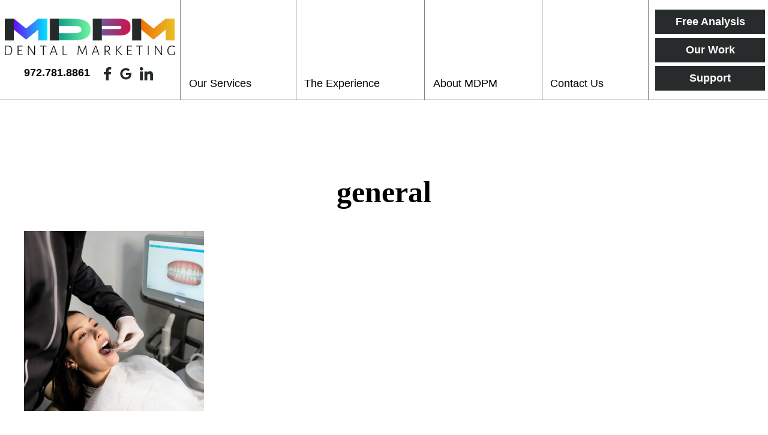

--- FILE ---
content_type: text/html; charset=UTF-8
request_url: https://mdpmdentalmarketing.com/july-social-media-kit-2023/attachment/general-3/
body_size: 40552
content:
<!doctype html> <!--[if lt IE 7]><html dir="ltr" lang="en-US" prefix="og: https://ogp.me/ns#" class="no-js lt-ie9 lt-ie8 lt-ie7"><![endif]--> <!--[if (IE 7)&!(IEMobile)]><html dir="ltr" lang="en-US" prefix="og: https://ogp.me/ns#" class="no-js lt-ie9 lt-ie8"><![endif]--> <!--[if (IE 8)&!(IEMobile)]><html dir="ltr" lang="en-US" prefix="og: https://ogp.me/ns#" class="no-js lt-ie9"><![endif]--> <!--[if gt IE 8]><!--><html dir="ltr" lang="en-US" prefix="og: https://ogp.me/ns#" class="no-js"><!--<![endif]--><head><meta charset="utf-8"><meta http-equiv="X-UA-Compatible" content="IE=edge"><meta name="HandheldFriendly" content="True"><meta name="MobileOptimized" content="320"><meta name="viewport" content="width=device-width, initial-scale=1"/><link rel="apple-touch-icon" href="https://mdpmdentalmarketing.com/wp-content/themes/mdpm/library/images/apple-touch-icon.png"><link rel="icon" href="https://mdpmdentalmarketing.com/wp-content/themes/mdpm/favicon.png"> <!--[if IE]><link rel="shortcut icon" href="https://mdpmdentalmarketing.com/wp-content/themes/mdpm/favicon.ico"> <![endif]--><meta name="msapplication-TileColor" content="#f01d4f"><meta name="msapplication-TileImage" content="https://mdpmdentalmarketing.com/wp-content/themes/mdpm/library/images/win8-tile-icon.png"><meta name="theme-color" content="#121212"><link rel="pingback" href="https://mdpmdentalmarketing.com/xmlrpc.php"><link media="all" href="https://mdpmdentalmarketing.com/wp-content/cache/autoptimize/css/autoptimize_1a02d132312a6cf17e4507a8e22b8e55.css" rel="stylesheet"><title>general | MDPM Dental Marketing</title><meta name="robots" content="max-image-preview:large" /><meta name="author" content="MDPM Dental Marketing"/><link rel="canonical" href="https://mdpmdentalmarketing.com/july-social-media-kit-2023/attachment/general-3/" /><meta name="generator" content="All in One SEO (AIOSEO) 4.9.3" /><meta property="og:locale" content="en_US" /><meta property="og:site_name" content="MDPM Dental Marketing" /><meta property="og:type" content="article" /><meta property="og:title" content="general | MDPM Dental Marketing" /><meta property="og:url" content="https://mdpmdentalmarketing.com/july-social-media-kit-2023/attachment/general-3/" /><meta property="article:published_time" content="2023-06-23T19:02:30+00:00" /><meta property="article:modified_time" content="2023-06-23T19:02:30+00:00" /><meta name="twitter:card" content="summary" /><meta name="twitter:title" content="general | MDPM Dental Marketing" /> <script type="application/ld+json" class="aioseo-schema">{"@context":"https:\/\/schema.org","@graph":[{"@type":"BreadcrumbList","@id":"https:\/\/mdpmdentalmarketing.com\/july-social-media-kit-2023\/attachment\/general-3\/#breadcrumblist","itemListElement":[{"@type":"ListItem","@id":"https:\/\/mdpmdentalmarketing.com#listItem","position":1,"name":"Home","item":"https:\/\/mdpmdentalmarketing.com","nextItem":{"@type":"ListItem","@id":"https:\/\/mdpmdentalmarketing.com\/july-social-media-kit-2023\/attachment\/general-3\/#listItem","name":"general"}},{"@type":"ListItem","@id":"https:\/\/mdpmdentalmarketing.com\/july-social-media-kit-2023\/attachment\/general-3\/#listItem","position":2,"name":"general","previousItem":{"@type":"ListItem","@id":"https:\/\/mdpmdentalmarketing.com#listItem","name":"Home"}}]},{"@type":"ItemPage","@id":"https:\/\/mdpmdentalmarketing.com\/july-social-media-kit-2023\/attachment\/general-3\/#itempage","url":"https:\/\/mdpmdentalmarketing.com\/july-social-media-kit-2023\/attachment\/general-3\/","name":"general | MDPM Dental Marketing","inLanguage":"en-US","isPartOf":{"@id":"https:\/\/mdpmdentalmarketing.com\/#website"},"breadcrumb":{"@id":"https:\/\/mdpmdentalmarketing.com\/july-social-media-kit-2023\/attachment\/general-3\/#breadcrumblist"},"author":{"@id":"https:\/\/mdpmdentalmarketing.com\/author\/mdpmgotnewsawce\/#author"},"creator":{"@id":"https:\/\/mdpmdentalmarketing.com\/author\/mdpmgotnewsawce\/#author"},"datePublished":"2023-06-23T14:02:30-05:00","dateModified":"2023-06-23T14:02:30-05:00"},{"@type":"Organization","@id":"https:\/\/mdpmdentalmarketing.com\/#organization","name":"MDPM Dental Marketing","description":"MDPM Dental Marketing","url":"https:\/\/mdpmdentalmarketing.com\/"},{"@type":"Person","@id":"https:\/\/mdpmdentalmarketing.com\/author\/mdpmgotnewsawce\/#author","url":"https:\/\/mdpmdentalmarketing.com\/author\/mdpmgotnewsawce\/","name":"MDPM Dental Marketing","image":{"@type":"ImageObject","@id":"https:\/\/mdpmdentalmarketing.com\/july-social-media-kit-2023\/attachment\/general-3\/#authorImage","url":"https:\/\/secure.gravatar.com\/avatar\/7247c7a3ba3e1613b2832eea0359593f?s=96&d=mm&r=g","width":96,"height":96,"caption":"MDPM Dental Marketing"}},{"@type":"WebSite","@id":"https:\/\/mdpmdentalmarketing.com\/#website","url":"https:\/\/mdpmdentalmarketing.com\/","name":"MDPM Dental Marketing","description":"MDPM Dental Marketing","inLanguage":"en-US","publisher":{"@id":"https:\/\/mdpmdentalmarketing.com\/#organization"}}]}</script> <link href='https://googleapis.com' rel='preconnect' /><link href='https://www.gstatic.com' rel='preconnect' /><link href='https://use.fontawesome.com' rel='preconnect' /><link rel="alternate" type="application/rss+xml" title="MDPM Dental Marketing &raquo; Feed" href="https://mdpmdentalmarketing.com/feed/" /><link rel="alternate" type="application/rss+xml" title="MDPM Dental Marketing &raquo; Comments Feed" href="https://mdpmdentalmarketing.com/comments/feed/" /><link rel="alternate" type="application/rss+xml" title="MDPM Dental Marketing &raquo; general Comments Feed" href="https://mdpmdentalmarketing.com/july-social-media-kit-2023/attachment/general-3/feed/" /> <!--[if lt IE 9]><link rel='stylesheet' id='bones-ie-only-css' href='https://mdpmdentalmarketing.com/wp-content/themes/mdpm/library/css/ie.css' type='text/css' media='all' /> <![endif]--> <script type="text/javascript" src="https://mdpmdentalmarketing.com/wp-content/plugins/contact-form-7-signature-addon/public/js/signature_pad.min.js" id="contact-form-7-signature-addon-signature-js"></script> <script type="text/javascript" src="https://mdpmdentalmarketing.com/wp-includes/js/jquery/jquery.min.js" id="jquery-core-js"></script> <script type="text/javascript" src="https://mdpmdentalmarketing.com/wp-includes/js/jquery/jquery-migrate.min.js" id="jquery-migrate-js"></script> <script type="text/javascript" src="https://mdpmdentalmarketing.com/wp-content/plugins/contact-form-7-signature-addon/public/js/scripts.js" id="contact-form-7-signature-addon-js"></script> <script type="text/javascript" src="https://mdpmdentalmarketing.com/wp-content/themes/mdpm/library/js/libs/modernizr.custom.min.js" id="bones-modernizr-js"></script> <link rel="https://api.w.org/" href="https://mdpmdentalmarketing.com/wp-json/" /><link rel="alternate" title="JSON" type="application/json" href="https://mdpmdentalmarketing.com/wp-json/wp/v2/media/15942" /><link rel='shortlink' href='https://mdpmdentalmarketing.com/?p=15942' /><link rel="alternate" title="oEmbed (JSON)" type="application/json+oembed" href="https://mdpmdentalmarketing.com/wp-json/oembed/1.0/embed?url=https%3A%2F%2Fmdpmdentalmarketing.com%2Fjuly-social-media-kit-2023%2Fattachment%2Fgeneral-3%2F" /><link rel="alternate" title="oEmbed (XML)" type="text/xml+oembed" href="https://mdpmdentalmarketing.com/wp-json/oembed/1.0/embed?url=https%3A%2F%2Fmdpmdentalmarketing.com%2Fjuly-social-media-kit-2023%2Fattachment%2Fgeneral-3%2F&#038;format=xml" />  <script async src="https://www.googletagmanager.com/gtag/js?id=UA-40091212-14"></script> <script>window.dataLayer = window.dataLayer || [];
		  function gtag(){dataLayer.push(arguments);}
		  gtag('js', new Date());

		  gtag('config', 'UA-40091212-14');</script> <link rel="stylesheet" as="style" href="https://use.fontawesome.com/releases/v5.2.0/css/all.css" integrity="sha384-hWVjflwFxL6sNzntih27bfxkr27PmbbK/iSvJ+a4+0owXq79v+lsFkW54bOGbiDQ" crossorigin="anonymous"><link href="//fonts.googleapis.com/css?family=Open+Sans:300,400,400i,700|Playfair+Display:400,700&display=swap" rel="preload" as="style"> <script defer data-account="OPM5fFmRDZ" src="https://accessibilityserver.org/widget.js"></script> </head><body data-rsssl=1 class="attachment attachment-template-default single single-attachment postid-15942 attachmentid-15942 attachment-jpeg" itemscope itemtype="http://schema.org/WebPage"><div id="container"><header class="header" role="banner" itemscope itemtype="http://schema.org/WPHeader"><section id="mobile-topbar" class="d-hide cf"><div id="showNav" class="mt-icon"> <noscript><img src="https://mdpmdentalmarketing.com/wp-content/themes/mdpm/library/images/bars.png" alt="Open Menu" /></noscript><img class="lazyload" src='data:image/svg+xml,%3Csvg%20xmlns=%22http://www.w3.org/2000/svg%22%20viewBox=%220%200%20210%20140%22%3E%3C/svg%3E' data-src="https://mdpmdentalmarketing.com/wp-content/themes/mdpm/library/images/bars.png" alt="Open Menu" /></div><div id="mt-phone" class="mt-icon"> <a href="tel:972.781.8861"><noscript><img src="https://mdpmdentalmarketing.com/wp-content/themes/mdpm/library/images/phone.png" alt="Call Us" /></noscript><img class="lazyload" src='data:image/svg+xml,%3Csvg%20xmlns=%22http://www.w3.org/2000/svg%22%20viewBox=%220%200%20210%20140%22%3E%3C/svg%3E' data-src="https://mdpmdentalmarketing.com/wp-content/themes/mdpm/library/images/phone.png" alt="Call Us" /></a></div><div id="mt-map" class="mt-icon"> <a href="https://goo.gl/maps/vKCUzgTp5LLCVsBN9" target="_blank"><noscript><img src="https://mdpmdentalmarketing.com/wp-content/themes/mdpm/library/images/map.png" alt="Find Us" /></noscript><img class="lazyload" src='data:image/svg+xml,%3Csvg%20xmlns=%22http://www.w3.org/2000/svg%22%20viewBox=%220%200%20210%20140%22%3E%3C/svg%3E' data-src="https://mdpmdentalmarketing.com/wp-content/themes/mdpm/library/images/map.png" alt="Find Us" /></a></div><div id="mobile-menu"><nav role="navigation" itemscope itemtype="http://schema.org/SiteNavigationElement"><ul id="menu-main" class="nav top-nav cf"><li id="menu-item-725" class="menu-item menu-item-type-post_type menu-item-object-page menu-item-has-children menu-item-725"><a href="https://mdpmdentalmarketing.com/our-services/">Our Services</a><ul class="sub-menu"><li id="menu-item-498" class="menu-item menu-item-type-post_type menu-item-object-page menu-item-498"><a href="https://mdpmdentalmarketing.com/branding/">Branding</a></li><li id="menu-item-497" class="menu-item menu-item-type-post_type menu-item-object-page menu-item-497"><a href="https://mdpmdentalmarketing.com/custom-websites/">Custom Websites</a></li><li id="menu-item-496" class="menu-item menu-item-type-post_type menu-item-object-page menu-item-496"><a href="https://mdpmdentalmarketing.com/original-content/">Original Content</a></li><li id="menu-item-13558" class="menu-item menu-item-type-post_type menu-item-object-page menu-item-13558"><a href="https://mdpmdentalmarketing.com/interactive-features/">Interactive Features</a></li><li id="menu-item-499" class="menu-item menu-item-type-post_type menu-item-object-page menu-item-499"><a href="https://mdpmdentalmarketing.com/organic-seo/">Organic SEO</a></li><li id="menu-item-495" class="menu-item menu-item-type-post_type menu-item-object-page menu-item-495"><a href="https://mdpmdentalmarketing.com/social-media/">Social Media</a></li><li id="menu-item-494" class="menu-item menu-item-type-post_type menu-item-object-page menu-item-494"><a href="https://mdpmdentalmarketing.com/reputation-management/">Reputation Management</a></li><li id="menu-item-493" class="menu-item menu-item-type-post_type menu-item-object-page menu-item-493"><a href="https://mdpmdentalmarketing.com/consulting/">Consulting</a></li><li id="menu-item-492" class="menu-item menu-item-type-post_type menu-item-object-page menu-item-492"><a href="https://mdpmdentalmarketing.com/paid-seo/">Paid SEO</a></li></ul></li><li id="menu-item-75" class="menu-item menu-item-type-post_type menu-item-object-page menu-item-has-children menu-item-75"><a href="https://mdpmdentalmarketing.com/the-experience/">The Experience</a><ul class="sub-menu"><li id="menu-item-13800" class="menu-item menu-item-type-post_type menu-item-object-page menu-item-13800"><a href="https://mdpmdentalmarketing.com/purpose/">Why You Need a Website</a></li></ul></li><li id="menu-item-74" class="menu-item menu-item-type-post_type menu-item-object-page menu-item-has-children menu-item-74"><a href="https://mdpmdentalmarketing.com/about-mdpm/">About MDPM</a><ul class="sub-menu"><li id="menu-item-13459" class="menu-item menu-item-type-post_type menu-item-object-page current_page_parent menu-item-13459"><a href="https://mdpmdentalmarketing.com/our-blog/">Our Blog</a></li></ul></li><li id="menu-item-73" class="menu-item menu-item-type-post_type menu-item-object-page menu-item-73"><a href="https://mdpmdentalmarketing.com/contact-us/">Contact Us</a></li></ul></nav></div></section><div id="inner-header" class="max-wrap cf"><section id="logo" itemscope itemtype="http://schema.org/Organization"><div id="logo-inner"> <a href="https://mdpmdentalmarketing.com" rel="nofollow"><img src="https://mdpmdentalmarketing.com/wp-content/themes/mdpm/library/images/logo.png" alt="MDPM Dental Marketing" /></a><section id="logo-sm" class="m-hide t-hide"><div id="ls-phone"> 972.781.8861</div><div id="ls-sm"> <a href="https://www.facebook.com/ConsultingMDPM/" target="_blank"><img src="https://mdpmdentalmarketing.com/wp-content/uploads/2019/11/fb-1.png" alt="" /></a> <a href="https://goo.gl/maps/vKCUzgTp5LLCVsBN9" target="_blank"><img src="https://mdpmdentalmarketing.com/wp-content/uploads/2019/11/g.png" alt="" /></a> <a href="https://www.linkedin.com/company/mdpm-consulting" target="_blank"><img src="https://mdpmdentalmarketing.com/wp-content/uploads/2020/03/Asset-3.png" alt="" /></a></div></section></div></section><section id="desk-nav" class="m-hide t-hide"><nav role="navigation" itemscope itemtype="http://schema.org/SiteNavigationElement"><ul id="menu-main-1" class="nav top-nav topnav cf"><li class="menu-item menu-item-type-post_type menu-item-object-page menu-item-has-children menu-item-725"><a href="https://mdpmdentalmarketing.com/our-services/">Our Services</a><ul class="sub-menu"><li class="menu-item menu-item-type-post_type menu-item-object-page menu-item-498"><a href="https://mdpmdentalmarketing.com/branding/">Branding</a></li><li class="menu-item menu-item-type-post_type menu-item-object-page menu-item-497"><a href="https://mdpmdentalmarketing.com/custom-websites/">Custom Websites</a></li><li class="menu-item menu-item-type-post_type menu-item-object-page menu-item-496"><a href="https://mdpmdentalmarketing.com/original-content/">Original Content</a></li><li class="menu-item menu-item-type-post_type menu-item-object-page menu-item-13558"><a href="https://mdpmdentalmarketing.com/interactive-features/">Interactive Features</a></li><li class="menu-item menu-item-type-post_type menu-item-object-page menu-item-499"><a href="https://mdpmdentalmarketing.com/organic-seo/">Organic SEO</a></li><li class="menu-item menu-item-type-post_type menu-item-object-page menu-item-495"><a href="https://mdpmdentalmarketing.com/social-media/">Social Media</a></li><li class="menu-item menu-item-type-post_type menu-item-object-page menu-item-494"><a href="https://mdpmdentalmarketing.com/reputation-management/">Reputation Management</a></li><li class="menu-item menu-item-type-post_type menu-item-object-page menu-item-493"><a href="https://mdpmdentalmarketing.com/consulting/">Consulting</a></li><li class="menu-item menu-item-type-post_type menu-item-object-page menu-item-492"><a href="https://mdpmdentalmarketing.com/paid-seo/">Paid SEO</a></li></ul></li><li class="menu-item menu-item-type-post_type menu-item-object-page menu-item-has-children menu-item-75"><a href="https://mdpmdentalmarketing.com/the-experience/">The Experience</a><ul class="sub-menu"><li class="menu-item menu-item-type-post_type menu-item-object-page menu-item-13800"><a href="https://mdpmdentalmarketing.com/purpose/">Why You Need a Website</a></li></ul></li><li class="menu-item menu-item-type-post_type menu-item-object-page menu-item-has-children menu-item-74"><a href="https://mdpmdentalmarketing.com/about-mdpm/">About MDPM</a><ul class="sub-menu"><li class="menu-item menu-item-type-post_type menu-item-object-page current_page_parent menu-item-13459"><a href="https://mdpmdentalmarketing.com/our-blog/">Our Blog</a></li></ul></li><li class="menu-item menu-item-type-post_type menu-item-object-page menu-item-73"><a href="https://mdpmdentalmarketing.com/contact-us/">Contact Us</a></li></ul></nav></section><section id="desk-sm" class="d-hide m-hide t-hide"><div class="ds-inner"><div id="ds-sm"> <a href="https://www.facebook.com/ConsultingMDPM/" target="_blank"><img src="https://mdpmdentalmarketing.com/wp-content/uploads/2019/11/fb-1.png" alt="" /></a> <a href="https://goo.gl/maps/vKCUzgTp5LLCVsBN9" target="_blank"><img src="https://mdpmdentalmarketing.com/wp-content/uploads/2019/11/g.png" alt="" /></a> <a href="https://www.linkedin.com/company/mdpm-consulting" target="_blank"><img src="https://mdpmdentalmarketing.com/wp-content/uploads/2020/03/Asset-3.png" alt="" /></a></div><div id="ds-phone"> 972.781.8861</div></div></section><section id="ih-buttons"><div class="ihb-inner cf"> <a href="https://mdpmdentalmarketing.com/free-analysis/" target="" class="btn greyBtn">Free Analysis</a> <a href="https://mdpmdentalmarketing.com/portfolio/" target="" class="btn greyBtn">Our Work</a> <a href="https://mdpmdentalmarketing.com/support/" target="" class="btn greyBtn">Support</a></div></section></div></header><div id="int-page"><div id="content"><div id="inner-content" class="wrap cf"><main id="main" class="cf" role="main" itemscope itemprop="mainContentOfPage" itemtype="http://schema.org/Blog"><article id="post-15942" class="cf post-15942 attachment type-attachment status-inherit hentry" role="article" itemscope itemprop="blogPost" itemtype="http://schema.org/BlogPosting"><header class="article-header entry-header"><h1 class="entry-title single-title h2" itemprop="headline" rel="bookmark">general</h1></header><section class="entry-content cf" itemprop="articleBody"><p class="attachment"><a href='https://mdpmdentalmarketing.com/wp-content/uploads/2023/06/general.jpg' rel="lightbox[15942]"><img fetchpriority="high" decoding="async" width="300" height="300" src="https://mdpmdentalmarketing.com/wp-content/uploads/2023/06/general-300x300.jpg" class="attachment-medium size-medium" alt="" srcset="https://mdpmdentalmarketing.com/wp-content/uploads/2023/06/general-300x300.jpg 300w, https://mdpmdentalmarketing.com/wp-content/uploads/2023/06/general-150x150.jpg 150w, https://mdpmdentalmarketing.com/wp-content/uploads/2023/06/general-768x768.jpg 768w, https://mdpmdentalmarketing.com/wp-content/uploads/2023/06/general-125x125.jpg 125w, https://mdpmdentalmarketing.com/wp-content/uploads/2023/06/general.jpg 1000w" sizes="(max-width: 300px) 100vw, 300px" /></a></p></section><footer class="article-footer cat-list"><h3>Further Reading</h3></footer></article></main></div></div></div><section id="home-boxcallouts"><div class="hb-inner big-wrap cf"><div class="hb-ind"> <a href="https://mdpmdentalmarketing.com/custom-websites/" ><div class="hbi-inner"><h3>Websites</h3><p>Custom logos/branding and websites designed and built with industry, SEO, and UX standards in mind</p></div> </a></div><div class="hb-ind"> <a href="https://mdpmdentalmarketing.com/organic-seo/" ><div class="hbi-inner"><h3>SEO</h3><p>Ongoing organic and paid search engine optimization to get your site ranked on Google&#8217;s SERP and to attract the patients you want</p></div> </a></div><div class="hb-ind"> <a href="https://mdpmdentalmarketing.com/social-media/" ><div class="hbi-inner"><h3>Social Media</h3><p>Tools, tips, and best practices to keep your current patients engaged with your practice online and to attract new patients through social media reputation management platforms</p></div> </a></div><div class="hb-ind"> <a href="https://mdpmdentalmarketing.com/consulting/" ><div class="hbi-inner"><h3>Marketing</h3><p>Custom marketing plans to fit your practice&#8217;s unique needs and goals, from getting started, to growing, to thriving, and through transitions</p></div> </a></div></div></section><section id="footer-contact"><div class="fc-inner"><section id="fc-left" class="loadIn li-frombottom"><div id="fcl-inner"><section id="fcl-title"><div id="fclt-bar"></div><h2>Contact Us</h2></section><section id="fcl-cf"><div class="wpcf7 no-js" id="wpcf7-f565-o1" lang="en-US" dir="ltr" data-wpcf7-id="565"><div class="screen-reader-response"><p role="status" aria-live="polite" aria-atomic="true"></p><ul></ul></div><form action="/july-social-media-kit-2023/attachment/general-3/#wpcf7-f565-o1" method="post" class="wpcf7-form init" aria-label="Contact form" novalidate="novalidate" data-status="init"><fieldset class="hidden-fields-container"><input type="hidden" name="_wpcf7" value="565" /><input type="hidden" name="_wpcf7_version" value="6.1.4" /><input type="hidden" name="_wpcf7_locale" value="en_US" /><input type="hidden" name="_wpcf7_unit_tag" value="wpcf7-f565-o1" /><input type="hidden" name="_wpcf7_container_post" value="0" /><input type="hidden" name="_wpcf7_posted_data_hash" value="" /><input type="hidden" name="_wpcf7_recaptcha_response" value="" /></fieldset><section class="cf"><div class="d-6of12 t-6of12 m-all cf"><p><span class="wpcf7-form-control-wrap" data-name="pName"><input size="40" maxlength="400" class="wpcf7-form-control wpcf7-text wpcf7-validates-as-required" aria-required="true" aria-invalid="false" placeholder="Name*" value="" type="text" name="pName" /></span></p><p><span class="wpcf7-form-control-wrap" data-name="email-471"><input size="40" maxlength="400" class="wpcf7-form-control wpcf7-email wpcf7-validates-as-required wpcf7-text wpcf7-validates-as-email" aria-required="true" aria-invalid="false" placeholder="Email Address*" value="" type="email" name="email-471" /></span></p><p><span class="wpcf7-form-control-wrap" data-name="tel-681"><input size="40" maxlength="400" class="wpcf7-form-control wpcf7-tel wpcf7-validates-as-required wpcf7-text wpcf7-validates-as-tel" aria-required="true" aria-invalid="false" placeholder="Phone Number*" value="" type="tel" name="tel-681" /></span></p><p><span class="wpcf7-form-control-wrap" data-name="business"><input size="40" maxlength="400" class="wpcf7-form-control wpcf7-text" aria-invalid="false" placeholder="Business Name" value="" type="text" name="business" /></span></p></div><div class="d-6of12 t-6of12 m-all cf last-col"><p><span class="wpcf7-form-control-wrap" data-name="website"><input size="40" maxlength="400" class="wpcf7-form-control wpcf7-text" aria-invalid="false" placeholder="Current Website" value="" type="text" name="website" /></span></p><p><span class="wpcf7-form-control-wrap" data-name="textarea-548"><textarea cols="40" rows="10" maxlength="2000" class="wpcf7-form-control wpcf7-textarea" aria-invalid="false" placeholder="Message" name="textarea-548"></textarea></span></p></div></section><p style="text-align:center;"><input class="wpcf7-form-control wpcf7-submit has-spinner btn greenBtn" type="submit" value="Send" /></p><p style="display: none !important;" class="akismet-fields-container" data-prefix="_wpcf7_ak_"><label>&#916;<textarea name="_wpcf7_ak_hp_textarea" cols="45" rows="8" maxlength="100"></textarea></label><input type="hidden" id="ak_js_1" name="_wpcf7_ak_js" value="104"/><script>document.getElementById( "ak_js_1" ).setAttribute( "value", ( new Date() ).getTime() );</script></p><div class="wpcf7-response-output" aria-hidden="true"></div></form></div></section></div></section><section id="fc-right" class="loadIn li-frombottom"><div id="fcr-inner"><h2>Get Started</h2><p>It all starts with a call to learn about you, your practice, and your goals. At MDPM, we want you to feel like we’re an extension of your office – your marketing arm, if you will. Drop us a line, and let’s get started!</p></div></section></div></section><section id="footer-recentposts"><div class="wrap cf"><div class="hr-posts"><div class="ind-post cf"><h3>How E-E-A-T Plays Into SEO</h3><div class="ip-image"></div><div class="ip-content"><p class="attachment"><a href='https://mdpmdentalmarketing.com/wp-content/uploads/2023/06/general.jpg' rel="lightbox[15942]"><noscript><img decoding="async" width="300" height="300" src="https://mdpmdentalmarketing.com/wp-content/uploads/2023/06/general-300x300.jpg" class="attachment-medium size-medium" alt="" srcset="https://mdpmdentalmarketing.com/wp-content/uploads/2023/06/general-300x300.jpg 300w, https://mdpmdentalmarketing.com/wp-content/uploads/2023/06/general-150x150.jpg 150w, https://mdpmdentalmarketing.com/wp-content/uploads/2023/06/general-768x768.jpg 768w, https://mdpmdentalmarketing.com/wp-content/uploads/2023/06/general-125x125.jpg 125w, https://mdpmdentalmarketing.com/wp-content/uploads/2023/06/general.jpg 1000w" sizes="(max-width: 300px) 100vw, 300px" /></noscript><img decoding="async" width="300" height="300" src='data:image/svg+xml,%3Csvg%20xmlns=%22http://www.w3.org/2000/svg%22%20viewBox=%220%200%20300%20300%22%3E%3C/svg%3E' data-src="https://mdpmdentalmarketing.com/wp-content/uploads/2023/06/general-300x300.jpg" class="lazyload attachment-medium size-medium" alt="" data-srcset="https://mdpmdentalmarketing.com/wp-content/uploads/2023/06/general-300x300.jpg 300w, https://mdpmdentalmarketing.com/wp-content/uploads/2023/06/general-150x150.jpg 150w, https://mdpmdentalmarketing.com/wp-content/uploads/2023/06/general-768x768.jpg 768w, https://mdpmdentalmarketing.com/wp-content/uploads/2023/06/general-125x125.jpg 125w, https://mdpmdentalmarketing.com/wp-content/uploads/2023/06/general.jpg 1000w" data-sizes="(max-width: 300px) 100vw, 300px" /></a></p><p>Your website does more than you might know. It&#8217;s not just a place for your patients to go when they want to learn a little more about you, it&#8217;s an&hellip;</p></div><div class="ip-link"> <a class="btn clearBtn" href="https://mdpmdentalmarketing.com/?p=16840">Read More</a></div></div><div class="ind-post cf"><h3>Give Them Branding That Connects</h3><div class="ip-image"></div><div class="ip-content"><p class="attachment"><a href='https://mdpmdentalmarketing.com/wp-content/uploads/2023/06/general.jpg' rel="lightbox[15942]"><noscript><img decoding="async" width="300" height="300" src="https://mdpmdentalmarketing.com/wp-content/uploads/2023/06/general-300x300.jpg" class="attachment-medium size-medium" alt="" srcset="https://mdpmdentalmarketing.com/wp-content/uploads/2023/06/general-300x300.jpg 300w, https://mdpmdentalmarketing.com/wp-content/uploads/2023/06/general-150x150.jpg 150w, https://mdpmdentalmarketing.com/wp-content/uploads/2023/06/general-768x768.jpg 768w, https://mdpmdentalmarketing.com/wp-content/uploads/2023/06/general-125x125.jpg 125w, https://mdpmdentalmarketing.com/wp-content/uploads/2023/06/general.jpg 1000w" sizes="(max-width: 300px) 100vw, 300px" /></noscript><img decoding="async" width="300" height="300" src='data:image/svg+xml,%3Csvg%20xmlns=%22http://www.w3.org/2000/svg%22%20viewBox=%220%200%20300%20300%22%3E%3C/svg%3E' data-src="https://mdpmdentalmarketing.com/wp-content/uploads/2023/06/general-300x300.jpg" class="lazyload attachment-medium size-medium" alt="" data-srcset="https://mdpmdentalmarketing.com/wp-content/uploads/2023/06/general-300x300.jpg 300w, https://mdpmdentalmarketing.com/wp-content/uploads/2023/06/general-150x150.jpg 150w, https://mdpmdentalmarketing.com/wp-content/uploads/2023/06/general-768x768.jpg 768w, https://mdpmdentalmarketing.com/wp-content/uploads/2023/06/general-125x125.jpg 125w, https://mdpmdentalmarketing.com/wp-content/uploads/2023/06/general.jpg 1000w" data-sizes="(max-width: 300px) 100vw, 300px" /></a></p><p>The earliest maker&#8217;s marks started appearing nearly 5000 years ago, and branding has been a consistent part of marketing since then. But around 15 years ago, people started highlighting a&hellip;</p></div><div class="ip-link"> <a class="btn clearBtn" href="https://mdpmdentalmarketing.com/?p=16819">Read More</a></div></div><div class="ind-post cf"><h3>Their Benefits Expire In December</h3><div class="ip-image"></div><div class="ip-content"><p class="attachment"><a href='https://mdpmdentalmarketing.com/wp-content/uploads/2023/06/general.jpg' rel="lightbox[15942]"><noscript><img decoding="async" width="300" height="300" src="https://mdpmdentalmarketing.com/wp-content/uploads/2023/06/general-300x300.jpg" class="attachment-medium size-medium" alt="" srcset="https://mdpmdentalmarketing.com/wp-content/uploads/2023/06/general-300x300.jpg 300w, https://mdpmdentalmarketing.com/wp-content/uploads/2023/06/general-150x150.jpg 150w, https://mdpmdentalmarketing.com/wp-content/uploads/2023/06/general-768x768.jpg 768w, https://mdpmdentalmarketing.com/wp-content/uploads/2023/06/general-125x125.jpg 125w, https://mdpmdentalmarketing.com/wp-content/uploads/2023/06/general.jpg 1000w" sizes="(max-width: 300px) 100vw, 300px" /></noscript><img decoding="async" width="300" height="300" src='data:image/svg+xml,%3Csvg%20xmlns=%22http://www.w3.org/2000/svg%22%20viewBox=%220%200%20300%20300%22%3E%3C/svg%3E' data-src="https://mdpmdentalmarketing.com/wp-content/uploads/2023/06/general-300x300.jpg" class="lazyload attachment-medium size-medium" alt="" data-srcset="https://mdpmdentalmarketing.com/wp-content/uploads/2023/06/general-300x300.jpg 300w, https://mdpmdentalmarketing.com/wp-content/uploads/2023/06/general-150x150.jpg 150w, https://mdpmdentalmarketing.com/wp-content/uploads/2023/06/general-768x768.jpg 768w, https://mdpmdentalmarketing.com/wp-content/uploads/2023/06/general-125x125.jpg 125w, https://mdpmdentalmarketing.com/wp-content/uploads/2023/06/general.jpg 1000w" data-sizes="(max-width: 300px) 100vw, 300px" /></a></p><p>Make sure that your patients know that. As we approach the fall months, it&#8217;s a great time to tell your patients about how dental insurance works. Their benefits most likely&hellip;</p></div><div class="ip-link"> <a class="btn clearBtn" href="https://mdpmdentalmarketing.com/?p=16799">Read More</a></div></div></div></div></section><footer class="footer" role="contentinfo" itemscope itemtype="http://schema.org/WPFooter"><div id="inner-footer" class="big-wrap cf"><section id="if-cs"><div id="ifc-inner"><section id="ifc-contactinfo"><h3>MDPM Dental Marketing</h3><p class="ifcc-phone">972.781.8861</p><p class="ifcc-address">1729 Blossom Trail <br/>Plano, TX 75074<br/>-Serving Clients Nationwide-</p></section><section id="ifc-sm"> <a href="https://www.facebook.com/ConsultingMDPM/" target="_blank"><noscript><img src="https://mdpmdentalmarketing.com/wp-content/uploads/2019/11/fb.png" alt="" /></noscript><img class="lazyload" src='data:image/svg+xml,%3Csvg%20xmlns=%22http://www.w3.org/2000/svg%22%20viewBox=%220%200%20210%20140%22%3E%3C/svg%3E' data-src="https://mdpmdentalmarketing.com/wp-content/uploads/2019/11/fb.png" alt="" /></a> <a href="https://goo.gl/maps/vKCUzgTp5LLCVsBN9" target="_blank"><noscript><img src="https://mdpmdentalmarketing.com/wp-content/uploads/2019/11/google.png" alt="" /></noscript><img class="lazyload" src='data:image/svg+xml,%3Csvg%20xmlns=%22http://www.w3.org/2000/svg%22%20viewBox=%220%200%20210%20140%22%3E%3C/svg%3E' data-src="https://mdpmdentalmarketing.com/wp-content/uploads/2019/11/google.png" alt="" /></a> <a href="https://www.linkedin.com/company/mdpm-consulting" target="_blank"><noscript><img src="https://mdpmdentalmarketing.com/wp-content/uploads/2020/03/Asset-1-1.png" alt="" /></noscript><img class="lazyload" src='data:image/svg+xml,%3Csvg%20xmlns=%22http://www.w3.org/2000/svg%22%20viewBox=%220%200%20210%20140%22%3E%3C/svg%3E' data-src="https://mdpmdentalmarketing.com/wp-content/uploads/2020/03/Asset-1-1.png" alt="" /></a></section></div></section><p class="source-org copyright">&copy; 2026 MDPM Dental Marketing. <span>Website Designed and Maintained by <a href="https://mdpmmarketing.com/" target="_blank"><img src="https://mdpmdentalmarketing.com/wp-content/themes/mdpm/library/images/mdpm-logo.png" alt="MDPM Consulting" /></a></span></p></div></footer> <script>var sizeTimer,
				  winH = jQuery(window).innerHeight(),
				  n = 0,
				  running = false;

				setInterval(function() {
				  loadIn(false);
				}, 100);

				jQuery(window).resize(function() {
				  winH = jQuery(window).innerHeight();
				});

				jQuery(window).scroll(function() {
				  n = 0;
				  //calcSlideAngle();
				});

				// Function for directional lazy loading
				function loadIn(intcall) {

				  if (jQuery(".loadIn").length == 0 || running == true && intcall == false) {
				    return;
				  }
				  
				  running = true,
				  delay = 100;

				  // Element we're loading in
				  var ele = jQuery(jQuery(".loadIn")[n]),
				    eleTopPoint = ele.offset().top,
				    eleBotPoint = ele.offset().top + ele.innerHeight();

				  // Check if the element is in the window yet
				  if (eleTopPoint + 70 > jQuery(window).scrollTop() && eleBotPoint - 70 < jQuery(window).scrollTop() + winH) {
				    ele.css({ "opacity": "1", "transform": "translate(0, 0)" });
				    ele.removeClass("loadIn");
				    ele.addClass("li-loaded");
				  } else {
				    delay = 0;
				    n++;
				  }


				  if (n < jQuery(".loadIn").length) {
				    setTimeout(function() {
				      loadIn(true);
				    }, delay);
				  } else if (jQuery(".loadIn").length > 0) {
				    n = 0;
				    running = false;
				    return;
				  }

				} // end loadIn


				// Calculates window location to apply slideshow angles:
				function calcSlideAngle() {

					var wScrollTop = jQuery(window).scrollTop(),
						sScrollTop = $("#home-slidersec").offset().top,
						wMid = Math.floor(winH / 2) + wScrollTop,
						sMid = Math.floor($("#home-slidersec").innerHeight() / 2) + sScrollTop;

					var angleIndex;

					// Check if bottom of screen is above slideshow
					if ((winH + wScrollTop) < sScrollTop) {
						angleIndex = 0;

					// Check if middle of screen is at or below middle of slider
					} else if (wMid >= sMid) {
						angleIndex = 1;

					// If we're in adjustment range, calculate adjustment
					} else {
						var mCompMax = Math.floor((winH / 2) + ($("#home-slidersec").innerHeight() / 2));

						angleIndex = (sMid - wMid) / mCompMax;

					}

				} // end calcSlideAngle</script> </div> <script>document.addEventListener( 'wpcf7mailsent', function( event ) {
			    gtag('event', 'Form_Submit');
			}, false );</script> <noscript><style>.lazyload{display:none;}</style></noscript><script data-noptimize="1">window.lazySizesConfig=window.lazySizesConfig||{};window.lazySizesConfig.loadMode=1;</script><script async data-noptimize="1" src='https://mdpmdentalmarketing.com/wp-content/plugins/autoptimize/classes/external/js/lazysizes.min.js?ao_version=3.1.14'></script><script type="text/javascript" src="https://mdpmdentalmarketing.com/wp-includes/js/dist/hooks.min.js" id="wp-hooks-js"></script> <script type="text/javascript" src="https://mdpmdentalmarketing.com/wp-includes/js/dist/i18n.min.js" id="wp-i18n-js"></script> <script type="text/javascript" id="wp-i18n-js-after">wp.i18n.setLocaleData( { 'text direction\u0004ltr': [ 'ltr' ] } );</script> <script type="text/javascript" src="https://mdpmdentalmarketing.com/wp-content/plugins/contact-form-7/includes/swv/js/index.js" id="swv-js"></script> <script type="text/javascript" id="contact-form-7-js-before">var wpcf7 = {
    "api": {
        "root": "https:\/\/mdpmdentalmarketing.com\/wp-json\/",
        "namespace": "contact-form-7\/v1"
    },
    "cached": 1
};</script> <script type="text/javascript" src="https://mdpmdentalmarketing.com/wp-content/plugins/contact-form-7/includes/js/index.js" id="contact-form-7-js"></script> <script type="text/javascript" id="wp-jquery-lightbox-js-extra">var JQLBSettings = {"fitToScreen":"1","resizeSpeed":"400","displayDownloadLink":"1","navbarOnTop":"0","loopImages":"","resizeCenter":"","marginSize":"0","linkTarget":"","help":"","prevLinkTitle":"previous image","nextLinkTitle":"next image","prevLinkText":"\u00ab Previous","nextLinkText":"Next \u00bb","closeTitle":"close image gallery","image":"Image ","of":" of ","download":"Download","jqlb_overlay_opacity":"80","jqlb_overlay_color":"#000000","jqlb_overlay_close":"1","jqlb_border_width":"10","jqlb_border_color":"#ffffff","jqlb_border_radius":"0","jqlb_image_info_background_transparency":"100","jqlb_image_info_bg_color":"#ffffff","jqlb_image_info_text_color":"#000000","jqlb_image_info_text_fontsize":"10","jqlb_show_text_for_image":"1","jqlb_next_image_title":"next image","jqlb_previous_image_title":"previous image","jqlb_next_button_image":"https:\/\/mdpmdentalmarketing.com\/wp-content\/plugins\/wp-lightbox-2\/styles\/images\/next.gif","jqlb_previous_button_image":"https:\/\/mdpmdentalmarketing.com\/wp-content\/plugins\/wp-lightbox-2\/styles\/images\/prev.gif","jqlb_maximum_width":"","jqlb_maximum_height":"","jqlb_show_close_button":"1","jqlb_close_image_title":"close image gallery","jqlb_close_image_max_heght":"22","jqlb_image_for_close_lightbox":"https:\/\/mdpmdentalmarketing.com\/wp-content\/plugins\/wp-lightbox-2\/styles\/images\/closelabel.gif","jqlb_keyboard_navigation":"1","jqlb_popup_size_fix":"0"};</script> <script type="text/javascript" src="https://mdpmdentalmarketing.com/wp-content/plugins/wp-lightbox-2/js/dist/wp-lightbox-2.min.js" id="wp-jquery-lightbox-js"></script> <script type="text/javascript" src="https://www.google.com/recaptcha/api.js?render=6LfR2IIqAAAAAOtGbkzzuNfBHwYcyeWIuEeEBRq9" id="google-recaptcha-js"></script> <script type="text/javascript" src="https://mdpmdentalmarketing.com/wp-includes/js/dist/vendor/wp-polyfill.min.js" id="wp-polyfill-js"></script> <script type="text/javascript" id="wpcf7-recaptcha-js-before">var wpcf7_recaptcha = {
    "sitekey": "6LfR2IIqAAAAAOtGbkzzuNfBHwYcyeWIuEeEBRq9",
    "actions": {
        "homepage": "homepage",
        "contactform": "contactform"
    }
};</script> <script type="text/javascript" src="https://mdpmdentalmarketing.com/wp-content/plugins/contact-form-7/modules/recaptcha/index.js" id="wpcf7-recaptcha-js"></script> <script type="text/javascript" src="https://mdpmdentalmarketing.com/wp-includes/js/comment-reply.min.js" id="comment-reply-js" async="async" data-wp-strategy="async"></script> <script type="text/javascript" src="https://mdpmdentalmarketing.com/wp-content/themes/mdpm/library/js/scripts.js" id="bones-js-js"></script> <script defer type="text/javascript" src="https://mdpmdentalmarketing.com/wp-content/plugins/akismet/_inc/akismet-frontend.js" id="akismet-frontend-js"></script> <script type="text/javascript">jQuery(document).ready(function ($) {

            for (let i = 0; i < document.forms.length; ++i) {
                let form = document.forms[i];
				if ($(form).attr("method") != "get") { $(form).append('<input type="hidden" name="hlaPnrQeDoAmqiFu" value="N]cPM03wqY9" />'); }
if ($(form).attr("method") != "get") { $(form).append('<input type="hidden" name="XmSnZRuiYIFcNKLb" value="Pf[0VJ3.*dkE8D" />'); }
if ($(form).attr("method") != "get") { $(form).append('<input type="hidden" name="MWocmqsUizYXG" value="MwO1bFV" />'); }
            }

            $(document).on('submit', 'form', function () {
				if ($(this).attr("method") != "get") { $(this).append('<input type="hidden" name="hlaPnrQeDoAmqiFu" value="N]cPM03wqY9" />'); }
if ($(this).attr("method") != "get") { $(this).append('<input type="hidden" name="XmSnZRuiYIFcNKLb" value="Pf[0VJ3.*dkE8D" />'); }
if ($(this).attr("method") != "get") { $(this).append('<input type="hidden" name="MWocmqsUizYXG" value="MwO1bFV" />'); }
                return true;
            });

            jQuery.ajaxSetup({
                beforeSend: function (e, data) {

                    if (data.type !== 'POST') return;

                    if (typeof data.data === 'object' && data.data !== null) {
						data.data.append("hlaPnrQeDoAmqiFu", "N]cPM03wqY9");
data.data.append("XmSnZRuiYIFcNKLb", "Pf[0VJ3.*dkE8D");
data.data.append("MWocmqsUizYXG", "MwO1bFV");
                    }
                    else {
                        data.data = data.data + '&hlaPnrQeDoAmqiFu=N]cPM03wqY9&XmSnZRuiYIFcNKLb=Pf[0VJ3.*dkE8D&MWocmqsUizYXG=MwO1bFV';
                    }
                }
            });

        });</script> </body></html> 

--- FILE ---
content_type: text/html; charset=utf-8
request_url: https://www.google.com/recaptcha/api2/anchor?ar=1&k=6LfR2IIqAAAAAOtGbkzzuNfBHwYcyeWIuEeEBRq9&co=aHR0cHM6Ly9tZHBtZGVudGFsbWFya2V0aW5nLmNvbTo0NDM.&hl=en&v=N67nZn4AqZkNcbeMu4prBgzg&size=invisible&anchor-ms=20000&execute-ms=30000&cb=5g3ws1jqgic4
body_size: 49057
content:
<!DOCTYPE HTML><html dir="ltr" lang="en"><head><meta http-equiv="Content-Type" content="text/html; charset=UTF-8">
<meta http-equiv="X-UA-Compatible" content="IE=edge">
<title>reCAPTCHA</title>
<style type="text/css">
/* cyrillic-ext */
@font-face {
  font-family: 'Roboto';
  font-style: normal;
  font-weight: 400;
  font-stretch: 100%;
  src: url(//fonts.gstatic.com/s/roboto/v48/KFO7CnqEu92Fr1ME7kSn66aGLdTylUAMa3GUBHMdazTgWw.woff2) format('woff2');
  unicode-range: U+0460-052F, U+1C80-1C8A, U+20B4, U+2DE0-2DFF, U+A640-A69F, U+FE2E-FE2F;
}
/* cyrillic */
@font-face {
  font-family: 'Roboto';
  font-style: normal;
  font-weight: 400;
  font-stretch: 100%;
  src: url(//fonts.gstatic.com/s/roboto/v48/KFO7CnqEu92Fr1ME7kSn66aGLdTylUAMa3iUBHMdazTgWw.woff2) format('woff2');
  unicode-range: U+0301, U+0400-045F, U+0490-0491, U+04B0-04B1, U+2116;
}
/* greek-ext */
@font-face {
  font-family: 'Roboto';
  font-style: normal;
  font-weight: 400;
  font-stretch: 100%;
  src: url(//fonts.gstatic.com/s/roboto/v48/KFO7CnqEu92Fr1ME7kSn66aGLdTylUAMa3CUBHMdazTgWw.woff2) format('woff2');
  unicode-range: U+1F00-1FFF;
}
/* greek */
@font-face {
  font-family: 'Roboto';
  font-style: normal;
  font-weight: 400;
  font-stretch: 100%;
  src: url(//fonts.gstatic.com/s/roboto/v48/KFO7CnqEu92Fr1ME7kSn66aGLdTylUAMa3-UBHMdazTgWw.woff2) format('woff2');
  unicode-range: U+0370-0377, U+037A-037F, U+0384-038A, U+038C, U+038E-03A1, U+03A3-03FF;
}
/* math */
@font-face {
  font-family: 'Roboto';
  font-style: normal;
  font-weight: 400;
  font-stretch: 100%;
  src: url(//fonts.gstatic.com/s/roboto/v48/KFO7CnqEu92Fr1ME7kSn66aGLdTylUAMawCUBHMdazTgWw.woff2) format('woff2');
  unicode-range: U+0302-0303, U+0305, U+0307-0308, U+0310, U+0312, U+0315, U+031A, U+0326-0327, U+032C, U+032F-0330, U+0332-0333, U+0338, U+033A, U+0346, U+034D, U+0391-03A1, U+03A3-03A9, U+03B1-03C9, U+03D1, U+03D5-03D6, U+03F0-03F1, U+03F4-03F5, U+2016-2017, U+2034-2038, U+203C, U+2040, U+2043, U+2047, U+2050, U+2057, U+205F, U+2070-2071, U+2074-208E, U+2090-209C, U+20D0-20DC, U+20E1, U+20E5-20EF, U+2100-2112, U+2114-2115, U+2117-2121, U+2123-214F, U+2190, U+2192, U+2194-21AE, U+21B0-21E5, U+21F1-21F2, U+21F4-2211, U+2213-2214, U+2216-22FF, U+2308-230B, U+2310, U+2319, U+231C-2321, U+2336-237A, U+237C, U+2395, U+239B-23B7, U+23D0, U+23DC-23E1, U+2474-2475, U+25AF, U+25B3, U+25B7, U+25BD, U+25C1, U+25CA, U+25CC, U+25FB, U+266D-266F, U+27C0-27FF, U+2900-2AFF, U+2B0E-2B11, U+2B30-2B4C, U+2BFE, U+3030, U+FF5B, U+FF5D, U+1D400-1D7FF, U+1EE00-1EEFF;
}
/* symbols */
@font-face {
  font-family: 'Roboto';
  font-style: normal;
  font-weight: 400;
  font-stretch: 100%;
  src: url(//fonts.gstatic.com/s/roboto/v48/KFO7CnqEu92Fr1ME7kSn66aGLdTylUAMaxKUBHMdazTgWw.woff2) format('woff2');
  unicode-range: U+0001-000C, U+000E-001F, U+007F-009F, U+20DD-20E0, U+20E2-20E4, U+2150-218F, U+2190, U+2192, U+2194-2199, U+21AF, U+21E6-21F0, U+21F3, U+2218-2219, U+2299, U+22C4-22C6, U+2300-243F, U+2440-244A, U+2460-24FF, U+25A0-27BF, U+2800-28FF, U+2921-2922, U+2981, U+29BF, U+29EB, U+2B00-2BFF, U+4DC0-4DFF, U+FFF9-FFFB, U+10140-1018E, U+10190-1019C, U+101A0, U+101D0-101FD, U+102E0-102FB, U+10E60-10E7E, U+1D2C0-1D2D3, U+1D2E0-1D37F, U+1F000-1F0FF, U+1F100-1F1AD, U+1F1E6-1F1FF, U+1F30D-1F30F, U+1F315, U+1F31C, U+1F31E, U+1F320-1F32C, U+1F336, U+1F378, U+1F37D, U+1F382, U+1F393-1F39F, U+1F3A7-1F3A8, U+1F3AC-1F3AF, U+1F3C2, U+1F3C4-1F3C6, U+1F3CA-1F3CE, U+1F3D4-1F3E0, U+1F3ED, U+1F3F1-1F3F3, U+1F3F5-1F3F7, U+1F408, U+1F415, U+1F41F, U+1F426, U+1F43F, U+1F441-1F442, U+1F444, U+1F446-1F449, U+1F44C-1F44E, U+1F453, U+1F46A, U+1F47D, U+1F4A3, U+1F4B0, U+1F4B3, U+1F4B9, U+1F4BB, U+1F4BF, U+1F4C8-1F4CB, U+1F4D6, U+1F4DA, U+1F4DF, U+1F4E3-1F4E6, U+1F4EA-1F4ED, U+1F4F7, U+1F4F9-1F4FB, U+1F4FD-1F4FE, U+1F503, U+1F507-1F50B, U+1F50D, U+1F512-1F513, U+1F53E-1F54A, U+1F54F-1F5FA, U+1F610, U+1F650-1F67F, U+1F687, U+1F68D, U+1F691, U+1F694, U+1F698, U+1F6AD, U+1F6B2, U+1F6B9-1F6BA, U+1F6BC, U+1F6C6-1F6CF, U+1F6D3-1F6D7, U+1F6E0-1F6EA, U+1F6F0-1F6F3, U+1F6F7-1F6FC, U+1F700-1F7FF, U+1F800-1F80B, U+1F810-1F847, U+1F850-1F859, U+1F860-1F887, U+1F890-1F8AD, U+1F8B0-1F8BB, U+1F8C0-1F8C1, U+1F900-1F90B, U+1F93B, U+1F946, U+1F984, U+1F996, U+1F9E9, U+1FA00-1FA6F, U+1FA70-1FA7C, U+1FA80-1FA89, U+1FA8F-1FAC6, U+1FACE-1FADC, U+1FADF-1FAE9, U+1FAF0-1FAF8, U+1FB00-1FBFF;
}
/* vietnamese */
@font-face {
  font-family: 'Roboto';
  font-style: normal;
  font-weight: 400;
  font-stretch: 100%;
  src: url(//fonts.gstatic.com/s/roboto/v48/KFO7CnqEu92Fr1ME7kSn66aGLdTylUAMa3OUBHMdazTgWw.woff2) format('woff2');
  unicode-range: U+0102-0103, U+0110-0111, U+0128-0129, U+0168-0169, U+01A0-01A1, U+01AF-01B0, U+0300-0301, U+0303-0304, U+0308-0309, U+0323, U+0329, U+1EA0-1EF9, U+20AB;
}
/* latin-ext */
@font-face {
  font-family: 'Roboto';
  font-style: normal;
  font-weight: 400;
  font-stretch: 100%;
  src: url(//fonts.gstatic.com/s/roboto/v48/KFO7CnqEu92Fr1ME7kSn66aGLdTylUAMa3KUBHMdazTgWw.woff2) format('woff2');
  unicode-range: U+0100-02BA, U+02BD-02C5, U+02C7-02CC, U+02CE-02D7, U+02DD-02FF, U+0304, U+0308, U+0329, U+1D00-1DBF, U+1E00-1E9F, U+1EF2-1EFF, U+2020, U+20A0-20AB, U+20AD-20C0, U+2113, U+2C60-2C7F, U+A720-A7FF;
}
/* latin */
@font-face {
  font-family: 'Roboto';
  font-style: normal;
  font-weight: 400;
  font-stretch: 100%;
  src: url(//fonts.gstatic.com/s/roboto/v48/KFO7CnqEu92Fr1ME7kSn66aGLdTylUAMa3yUBHMdazQ.woff2) format('woff2');
  unicode-range: U+0000-00FF, U+0131, U+0152-0153, U+02BB-02BC, U+02C6, U+02DA, U+02DC, U+0304, U+0308, U+0329, U+2000-206F, U+20AC, U+2122, U+2191, U+2193, U+2212, U+2215, U+FEFF, U+FFFD;
}
/* cyrillic-ext */
@font-face {
  font-family: 'Roboto';
  font-style: normal;
  font-weight: 500;
  font-stretch: 100%;
  src: url(//fonts.gstatic.com/s/roboto/v48/KFO7CnqEu92Fr1ME7kSn66aGLdTylUAMa3GUBHMdazTgWw.woff2) format('woff2');
  unicode-range: U+0460-052F, U+1C80-1C8A, U+20B4, U+2DE0-2DFF, U+A640-A69F, U+FE2E-FE2F;
}
/* cyrillic */
@font-face {
  font-family: 'Roboto';
  font-style: normal;
  font-weight: 500;
  font-stretch: 100%;
  src: url(//fonts.gstatic.com/s/roboto/v48/KFO7CnqEu92Fr1ME7kSn66aGLdTylUAMa3iUBHMdazTgWw.woff2) format('woff2');
  unicode-range: U+0301, U+0400-045F, U+0490-0491, U+04B0-04B1, U+2116;
}
/* greek-ext */
@font-face {
  font-family: 'Roboto';
  font-style: normal;
  font-weight: 500;
  font-stretch: 100%;
  src: url(//fonts.gstatic.com/s/roboto/v48/KFO7CnqEu92Fr1ME7kSn66aGLdTylUAMa3CUBHMdazTgWw.woff2) format('woff2');
  unicode-range: U+1F00-1FFF;
}
/* greek */
@font-face {
  font-family: 'Roboto';
  font-style: normal;
  font-weight: 500;
  font-stretch: 100%;
  src: url(//fonts.gstatic.com/s/roboto/v48/KFO7CnqEu92Fr1ME7kSn66aGLdTylUAMa3-UBHMdazTgWw.woff2) format('woff2');
  unicode-range: U+0370-0377, U+037A-037F, U+0384-038A, U+038C, U+038E-03A1, U+03A3-03FF;
}
/* math */
@font-face {
  font-family: 'Roboto';
  font-style: normal;
  font-weight: 500;
  font-stretch: 100%;
  src: url(//fonts.gstatic.com/s/roboto/v48/KFO7CnqEu92Fr1ME7kSn66aGLdTylUAMawCUBHMdazTgWw.woff2) format('woff2');
  unicode-range: U+0302-0303, U+0305, U+0307-0308, U+0310, U+0312, U+0315, U+031A, U+0326-0327, U+032C, U+032F-0330, U+0332-0333, U+0338, U+033A, U+0346, U+034D, U+0391-03A1, U+03A3-03A9, U+03B1-03C9, U+03D1, U+03D5-03D6, U+03F0-03F1, U+03F4-03F5, U+2016-2017, U+2034-2038, U+203C, U+2040, U+2043, U+2047, U+2050, U+2057, U+205F, U+2070-2071, U+2074-208E, U+2090-209C, U+20D0-20DC, U+20E1, U+20E5-20EF, U+2100-2112, U+2114-2115, U+2117-2121, U+2123-214F, U+2190, U+2192, U+2194-21AE, U+21B0-21E5, U+21F1-21F2, U+21F4-2211, U+2213-2214, U+2216-22FF, U+2308-230B, U+2310, U+2319, U+231C-2321, U+2336-237A, U+237C, U+2395, U+239B-23B7, U+23D0, U+23DC-23E1, U+2474-2475, U+25AF, U+25B3, U+25B7, U+25BD, U+25C1, U+25CA, U+25CC, U+25FB, U+266D-266F, U+27C0-27FF, U+2900-2AFF, U+2B0E-2B11, U+2B30-2B4C, U+2BFE, U+3030, U+FF5B, U+FF5D, U+1D400-1D7FF, U+1EE00-1EEFF;
}
/* symbols */
@font-face {
  font-family: 'Roboto';
  font-style: normal;
  font-weight: 500;
  font-stretch: 100%;
  src: url(//fonts.gstatic.com/s/roboto/v48/KFO7CnqEu92Fr1ME7kSn66aGLdTylUAMaxKUBHMdazTgWw.woff2) format('woff2');
  unicode-range: U+0001-000C, U+000E-001F, U+007F-009F, U+20DD-20E0, U+20E2-20E4, U+2150-218F, U+2190, U+2192, U+2194-2199, U+21AF, U+21E6-21F0, U+21F3, U+2218-2219, U+2299, U+22C4-22C6, U+2300-243F, U+2440-244A, U+2460-24FF, U+25A0-27BF, U+2800-28FF, U+2921-2922, U+2981, U+29BF, U+29EB, U+2B00-2BFF, U+4DC0-4DFF, U+FFF9-FFFB, U+10140-1018E, U+10190-1019C, U+101A0, U+101D0-101FD, U+102E0-102FB, U+10E60-10E7E, U+1D2C0-1D2D3, U+1D2E0-1D37F, U+1F000-1F0FF, U+1F100-1F1AD, U+1F1E6-1F1FF, U+1F30D-1F30F, U+1F315, U+1F31C, U+1F31E, U+1F320-1F32C, U+1F336, U+1F378, U+1F37D, U+1F382, U+1F393-1F39F, U+1F3A7-1F3A8, U+1F3AC-1F3AF, U+1F3C2, U+1F3C4-1F3C6, U+1F3CA-1F3CE, U+1F3D4-1F3E0, U+1F3ED, U+1F3F1-1F3F3, U+1F3F5-1F3F7, U+1F408, U+1F415, U+1F41F, U+1F426, U+1F43F, U+1F441-1F442, U+1F444, U+1F446-1F449, U+1F44C-1F44E, U+1F453, U+1F46A, U+1F47D, U+1F4A3, U+1F4B0, U+1F4B3, U+1F4B9, U+1F4BB, U+1F4BF, U+1F4C8-1F4CB, U+1F4D6, U+1F4DA, U+1F4DF, U+1F4E3-1F4E6, U+1F4EA-1F4ED, U+1F4F7, U+1F4F9-1F4FB, U+1F4FD-1F4FE, U+1F503, U+1F507-1F50B, U+1F50D, U+1F512-1F513, U+1F53E-1F54A, U+1F54F-1F5FA, U+1F610, U+1F650-1F67F, U+1F687, U+1F68D, U+1F691, U+1F694, U+1F698, U+1F6AD, U+1F6B2, U+1F6B9-1F6BA, U+1F6BC, U+1F6C6-1F6CF, U+1F6D3-1F6D7, U+1F6E0-1F6EA, U+1F6F0-1F6F3, U+1F6F7-1F6FC, U+1F700-1F7FF, U+1F800-1F80B, U+1F810-1F847, U+1F850-1F859, U+1F860-1F887, U+1F890-1F8AD, U+1F8B0-1F8BB, U+1F8C0-1F8C1, U+1F900-1F90B, U+1F93B, U+1F946, U+1F984, U+1F996, U+1F9E9, U+1FA00-1FA6F, U+1FA70-1FA7C, U+1FA80-1FA89, U+1FA8F-1FAC6, U+1FACE-1FADC, U+1FADF-1FAE9, U+1FAF0-1FAF8, U+1FB00-1FBFF;
}
/* vietnamese */
@font-face {
  font-family: 'Roboto';
  font-style: normal;
  font-weight: 500;
  font-stretch: 100%;
  src: url(//fonts.gstatic.com/s/roboto/v48/KFO7CnqEu92Fr1ME7kSn66aGLdTylUAMa3OUBHMdazTgWw.woff2) format('woff2');
  unicode-range: U+0102-0103, U+0110-0111, U+0128-0129, U+0168-0169, U+01A0-01A1, U+01AF-01B0, U+0300-0301, U+0303-0304, U+0308-0309, U+0323, U+0329, U+1EA0-1EF9, U+20AB;
}
/* latin-ext */
@font-face {
  font-family: 'Roboto';
  font-style: normal;
  font-weight: 500;
  font-stretch: 100%;
  src: url(//fonts.gstatic.com/s/roboto/v48/KFO7CnqEu92Fr1ME7kSn66aGLdTylUAMa3KUBHMdazTgWw.woff2) format('woff2');
  unicode-range: U+0100-02BA, U+02BD-02C5, U+02C7-02CC, U+02CE-02D7, U+02DD-02FF, U+0304, U+0308, U+0329, U+1D00-1DBF, U+1E00-1E9F, U+1EF2-1EFF, U+2020, U+20A0-20AB, U+20AD-20C0, U+2113, U+2C60-2C7F, U+A720-A7FF;
}
/* latin */
@font-face {
  font-family: 'Roboto';
  font-style: normal;
  font-weight: 500;
  font-stretch: 100%;
  src: url(//fonts.gstatic.com/s/roboto/v48/KFO7CnqEu92Fr1ME7kSn66aGLdTylUAMa3yUBHMdazQ.woff2) format('woff2');
  unicode-range: U+0000-00FF, U+0131, U+0152-0153, U+02BB-02BC, U+02C6, U+02DA, U+02DC, U+0304, U+0308, U+0329, U+2000-206F, U+20AC, U+2122, U+2191, U+2193, U+2212, U+2215, U+FEFF, U+FFFD;
}
/* cyrillic-ext */
@font-face {
  font-family: 'Roboto';
  font-style: normal;
  font-weight: 900;
  font-stretch: 100%;
  src: url(//fonts.gstatic.com/s/roboto/v48/KFO7CnqEu92Fr1ME7kSn66aGLdTylUAMa3GUBHMdazTgWw.woff2) format('woff2');
  unicode-range: U+0460-052F, U+1C80-1C8A, U+20B4, U+2DE0-2DFF, U+A640-A69F, U+FE2E-FE2F;
}
/* cyrillic */
@font-face {
  font-family: 'Roboto';
  font-style: normal;
  font-weight: 900;
  font-stretch: 100%;
  src: url(//fonts.gstatic.com/s/roboto/v48/KFO7CnqEu92Fr1ME7kSn66aGLdTylUAMa3iUBHMdazTgWw.woff2) format('woff2');
  unicode-range: U+0301, U+0400-045F, U+0490-0491, U+04B0-04B1, U+2116;
}
/* greek-ext */
@font-face {
  font-family: 'Roboto';
  font-style: normal;
  font-weight: 900;
  font-stretch: 100%;
  src: url(//fonts.gstatic.com/s/roboto/v48/KFO7CnqEu92Fr1ME7kSn66aGLdTylUAMa3CUBHMdazTgWw.woff2) format('woff2');
  unicode-range: U+1F00-1FFF;
}
/* greek */
@font-face {
  font-family: 'Roboto';
  font-style: normal;
  font-weight: 900;
  font-stretch: 100%;
  src: url(//fonts.gstatic.com/s/roboto/v48/KFO7CnqEu92Fr1ME7kSn66aGLdTylUAMa3-UBHMdazTgWw.woff2) format('woff2');
  unicode-range: U+0370-0377, U+037A-037F, U+0384-038A, U+038C, U+038E-03A1, U+03A3-03FF;
}
/* math */
@font-face {
  font-family: 'Roboto';
  font-style: normal;
  font-weight: 900;
  font-stretch: 100%;
  src: url(//fonts.gstatic.com/s/roboto/v48/KFO7CnqEu92Fr1ME7kSn66aGLdTylUAMawCUBHMdazTgWw.woff2) format('woff2');
  unicode-range: U+0302-0303, U+0305, U+0307-0308, U+0310, U+0312, U+0315, U+031A, U+0326-0327, U+032C, U+032F-0330, U+0332-0333, U+0338, U+033A, U+0346, U+034D, U+0391-03A1, U+03A3-03A9, U+03B1-03C9, U+03D1, U+03D5-03D6, U+03F0-03F1, U+03F4-03F5, U+2016-2017, U+2034-2038, U+203C, U+2040, U+2043, U+2047, U+2050, U+2057, U+205F, U+2070-2071, U+2074-208E, U+2090-209C, U+20D0-20DC, U+20E1, U+20E5-20EF, U+2100-2112, U+2114-2115, U+2117-2121, U+2123-214F, U+2190, U+2192, U+2194-21AE, U+21B0-21E5, U+21F1-21F2, U+21F4-2211, U+2213-2214, U+2216-22FF, U+2308-230B, U+2310, U+2319, U+231C-2321, U+2336-237A, U+237C, U+2395, U+239B-23B7, U+23D0, U+23DC-23E1, U+2474-2475, U+25AF, U+25B3, U+25B7, U+25BD, U+25C1, U+25CA, U+25CC, U+25FB, U+266D-266F, U+27C0-27FF, U+2900-2AFF, U+2B0E-2B11, U+2B30-2B4C, U+2BFE, U+3030, U+FF5B, U+FF5D, U+1D400-1D7FF, U+1EE00-1EEFF;
}
/* symbols */
@font-face {
  font-family: 'Roboto';
  font-style: normal;
  font-weight: 900;
  font-stretch: 100%;
  src: url(//fonts.gstatic.com/s/roboto/v48/KFO7CnqEu92Fr1ME7kSn66aGLdTylUAMaxKUBHMdazTgWw.woff2) format('woff2');
  unicode-range: U+0001-000C, U+000E-001F, U+007F-009F, U+20DD-20E0, U+20E2-20E4, U+2150-218F, U+2190, U+2192, U+2194-2199, U+21AF, U+21E6-21F0, U+21F3, U+2218-2219, U+2299, U+22C4-22C6, U+2300-243F, U+2440-244A, U+2460-24FF, U+25A0-27BF, U+2800-28FF, U+2921-2922, U+2981, U+29BF, U+29EB, U+2B00-2BFF, U+4DC0-4DFF, U+FFF9-FFFB, U+10140-1018E, U+10190-1019C, U+101A0, U+101D0-101FD, U+102E0-102FB, U+10E60-10E7E, U+1D2C0-1D2D3, U+1D2E0-1D37F, U+1F000-1F0FF, U+1F100-1F1AD, U+1F1E6-1F1FF, U+1F30D-1F30F, U+1F315, U+1F31C, U+1F31E, U+1F320-1F32C, U+1F336, U+1F378, U+1F37D, U+1F382, U+1F393-1F39F, U+1F3A7-1F3A8, U+1F3AC-1F3AF, U+1F3C2, U+1F3C4-1F3C6, U+1F3CA-1F3CE, U+1F3D4-1F3E0, U+1F3ED, U+1F3F1-1F3F3, U+1F3F5-1F3F7, U+1F408, U+1F415, U+1F41F, U+1F426, U+1F43F, U+1F441-1F442, U+1F444, U+1F446-1F449, U+1F44C-1F44E, U+1F453, U+1F46A, U+1F47D, U+1F4A3, U+1F4B0, U+1F4B3, U+1F4B9, U+1F4BB, U+1F4BF, U+1F4C8-1F4CB, U+1F4D6, U+1F4DA, U+1F4DF, U+1F4E3-1F4E6, U+1F4EA-1F4ED, U+1F4F7, U+1F4F9-1F4FB, U+1F4FD-1F4FE, U+1F503, U+1F507-1F50B, U+1F50D, U+1F512-1F513, U+1F53E-1F54A, U+1F54F-1F5FA, U+1F610, U+1F650-1F67F, U+1F687, U+1F68D, U+1F691, U+1F694, U+1F698, U+1F6AD, U+1F6B2, U+1F6B9-1F6BA, U+1F6BC, U+1F6C6-1F6CF, U+1F6D3-1F6D7, U+1F6E0-1F6EA, U+1F6F0-1F6F3, U+1F6F7-1F6FC, U+1F700-1F7FF, U+1F800-1F80B, U+1F810-1F847, U+1F850-1F859, U+1F860-1F887, U+1F890-1F8AD, U+1F8B0-1F8BB, U+1F8C0-1F8C1, U+1F900-1F90B, U+1F93B, U+1F946, U+1F984, U+1F996, U+1F9E9, U+1FA00-1FA6F, U+1FA70-1FA7C, U+1FA80-1FA89, U+1FA8F-1FAC6, U+1FACE-1FADC, U+1FADF-1FAE9, U+1FAF0-1FAF8, U+1FB00-1FBFF;
}
/* vietnamese */
@font-face {
  font-family: 'Roboto';
  font-style: normal;
  font-weight: 900;
  font-stretch: 100%;
  src: url(//fonts.gstatic.com/s/roboto/v48/KFO7CnqEu92Fr1ME7kSn66aGLdTylUAMa3OUBHMdazTgWw.woff2) format('woff2');
  unicode-range: U+0102-0103, U+0110-0111, U+0128-0129, U+0168-0169, U+01A0-01A1, U+01AF-01B0, U+0300-0301, U+0303-0304, U+0308-0309, U+0323, U+0329, U+1EA0-1EF9, U+20AB;
}
/* latin-ext */
@font-face {
  font-family: 'Roboto';
  font-style: normal;
  font-weight: 900;
  font-stretch: 100%;
  src: url(//fonts.gstatic.com/s/roboto/v48/KFO7CnqEu92Fr1ME7kSn66aGLdTylUAMa3KUBHMdazTgWw.woff2) format('woff2');
  unicode-range: U+0100-02BA, U+02BD-02C5, U+02C7-02CC, U+02CE-02D7, U+02DD-02FF, U+0304, U+0308, U+0329, U+1D00-1DBF, U+1E00-1E9F, U+1EF2-1EFF, U+2020, U+20A0-20AB, U+20AD-20C0, U+2113, U+2C60-2C7F, U+A720-A7FF;
}
/* latin */
@font-face {
  font-family: 'Roboto';
  font-style: normal;
  font-weight: 900;
  font-stretch: 100%;
  src: url(//fonts.gstatic.com/s/roboto/v48/KFO7CnqEu92Fr1ME7kSn66aGLdTylUAMa3yUBHMdazQ.woff2) format('woff2');
  unicode-range: U+0000-00FF, U+0131, U+0152-0153, U+02BB-02BC, U+02C6, U+02DA, U+02DC, U+0304, U+0308, U+0329, U+2000-206F, U+20AC, U+2122, U+2191, U+2193, U+2212, U+2215, U+FEFF, U+FFFD;
}

</style>
<link rel="stylesheet" type="text/css" href="https://www.gstatic.com/recaptcha/releases/N67nZn4AqZkNcbeMu4prBgzg/styles__ltr.css">
<script nonce="HmZY2UXgNVA-Q0baki_WEg" type="text/javascript">window['__recaptcha_api'] = 'https://www.google.com/recaptcha/api2/';</script>
<script type="text/javascript" src="https://www.gstatic.com/recaptcha/releases/N67nZn4AqZkNcbeMu4prBgzg/recaptcha__en.js" nonce="HmZY2UXgNVA-Q0baki_WEg">
      
    </script></head>
<body><div id="rc-anchor-alert" class="rc-anchor-alert"></div>
<input type="hidden" id="recaptcha-token" value="[base64]">
<script type="text/javascript" nonce="HmZY2UXgNVA-Q0baki_WEg">
      recaptcha.anchor.Main.init("[\x22ainput\x22,[\x22bgdata\x22,\x22\x22,\[base64]/[base64]/[base64]/[base64]/[base64]/UltsKytdPUU6KEU8MjA0OD9SW2wrK109RT4+NnwxOTI6KChFJjY0NTEyKT09NTUyOTYmJk0rMTxjLmxlbmd0aCYmKGMuY2hhckNvZGVBdChNKzEpJjY0NTEyKT09NTYzMjA/[base64]/[base64]/[base64]/[base64]/[base64]/[base64]/[base64]\x22,\[base64]\\u003d\\u003d\x22,\[base64]/CqhjCm3RldgQ4w6TCuyYTwovCn8O/[base64]/DnQLCgMOpPzPDhFrCoBTDqR/CjsOOG8O0AcOCw4LCnsKAbynCrsO4w7AYbn/[base64]/aMOHw5Unw40ww73CljhLXsOPw5DDmMOpwrAVwqvCtl7DssODSMKYOEI4T37CqMOiw6bDmcKawovClCjDh2A3wpcGV8KDwo7DujrCpcKRdsKJUyzDk8OSR1VmwrDDiMK/[base64]/[base64]/Dlh/CsMOLFV3CisKIeT7DocOCw6MZU8OAw7bCuWPDn8OOEsKWK8Omw4bDuX/CpcK6dsONw57DvSFqw6NWX8OxwpPDumoBwqVow7bDhH3CqhQ8w7bCvl/DgSwnOMKVFwDCjGR/HsKpNEg2HcOfTMODfj/CuTPDv8ODa2lww4xww6A0GMK6w4bChMKjdl7DksOowrspw5kQwqtldRrCscOJwr0pwpPCtT/CqGfCicOHC8KQeQtacxl/[base64]/CnDTDoMOPwqwXE8O8d8OfAkJSecO6w5fCl8KNw7k/wqXDiD7ClMOhAS7Dk8KYfEVuwq7DtMKewoIwwp/CnDzCoMO3w70XwrnCrsO/OsK3w6JiYx8TVmjDmMK7RsKXw6/ChSvDmsOVwqDDoMKcwrbDmnYXCjvCgRDDpnIbHDdCwqkrZ8KcFnRiw5PCuQzDl1vCn8OnXMKxwqc1RMOcwojDonnDpCQiw5PCpsKmJ04Kwo3CnGRfesK0JF3DrcOfFcOkwqsJwq0Kwqwkw6zDgxTCuMKRw68Ow4HCicKfw6laVybCsB7Cj8O/w5lzw4/CrU/Ci8O7wqXCnxp3dMK+wqhVw5A6w75OY3XDhlleWwDCmcO1wo/[base64]/Ck2XClxwGVTsJwqg/w4sMw51+w6Jkw6bCqsKDecKVwovCnzFqw4YawpTCtiMHwoluwqjCtMORM0zCgxJhIcOawpRrw5RPwr/CiALDl8KRw5cHHWhnwpALw79Yw5RxUn4xw4bCtcOFVcKXw4fCk0FMwqZ/eGk3wpPDi8OBw7Niw43ChgdNw7fCkRklQ8KWVcO6w5zDj01ewpfCtCwJDQLCryNdwoMQw6jDj0xlwrYvJyrCvMKjwojDpVXDt8OEwpIkV8KnKsKZUxANwqTDjAHCgMKBWx9YRDxofyLCoFsEYQN8wqMTdUEJXcKSw640wrLCn8KPw5TDjsO/XhEPwqzDhcKAFEU8w7fDmlwXRMKuLVJfbT7DmcOXw5nCicOyCsOVAF8+wrp5Ul7CoMOWR0PCjsOgBMOqU2PCjMKWATgtGcKiTEbCoMOEZMK2wrrCrDpTwpjCqHQ5YcOJH8OlTEEbw6/DsB5iwqojMDBvA1ImTsK8QUo8w60Aw5fCrAEKaw3DtxbDnMKgdXQkw45XwoRZN8OLCX15w5PDt8ODw6V2w7/ChHHCpMOHfhA3d2QKw7wRd8KVw4/CjQ0Zw4TChT1XSBvChsOvw4/[base64]/DuMOJw7TDjMOYw7TCnkXDp8KHwpnCsVYPRFEiEGNfTMKCYWknUAFZCBPCuBvDrG9Yw6rCkCMUPcKtw54mwrLChxXDmEvDgcKdwqwhCXMtRsO8EgXDhMOxKhvCmcO5w7NXwqwEQMOqw5hMWcO1LAZTQsOuwrnDmjZ6w5/CggvDhU/CiWzDpMONw55mw5jCnwnDv25iw5s+w4bDhsOjwrVfVgTDhcKcVDh0aGBNwq1lJHTCp8OHcMK0LVpkwoxJwpRqMMK3SsOSw5jDlsKEw5zDoyQBA8KwA17CsDhQVSUGwpN+Z0lVW8KOHjpMC2kTW010YDwdL8OsNDNTwo3DmnTDpcOiw7lUw5HDuRHDiHdxPMKyw7/CmgY1I8K5dEvDhMOwwo0nw4jCjlMkwqvCmcK6w47DoMORIsK4wr3DnBdMQcObwr1GwrEpwohfA20QPVBeEcO/wqDCtsKtOsOIw7DCijZowr7CokIyw6hYwpkswqB8eMOBacOOwqozfcOCwrIdTSFiwqMqDU5Lw6kEMsOhwqjClw/DncKVwpbCqB3CvD7CrcO3esOrQMKAwoMGwoAgPcKiwpwBaMKmwpEPwp7Doy/CoT1XVzTDuz4XBcKdwprDusO/RFnCgHNAwrA7w7QZwp/CvRUlFl3DgsORwpAlwoDDpMOrw7tAQ0xLwpfDpcOLwrfCrMKZwrg9bcKlw7XDq8KBY8O/K8OAOF93EMOBw4LCoAgOw7/Dnlg0wp1iw6HCsApKPcOaD8KcZMKUf8KKw5dYEMKDMnLDlMK1CsOgw5ElShnDpsKdw6vDuXrDknYKVENSAlUiwojCvFnDmUrCqcO7J2DCswzDl3fDmzHCq8K0w6I9w5FELxoGw7jDhUkWw4bCs8Opwq/Dmkcsw7bDt201V1lWw4U0R8KmwrjCn2vDhwfDn8Ogw6kjwrZgXcOsw7zCtzs8w71ZPwYTwpNYKDg8UWNAwphvd8OEE8KAHFkgdsKWQi3CmVLCiAnDtMK/wrDCrsKkwoRrwpIvK8OXfcO1ByYkwrJqwol1NSjDssOtAWJdwrfCjjvCkA7Cn0jCgRjDpcOiwpttwq9Vw4BERCLCgnXDqTfDgsOLVDk/RMO0UmsvEUrDv3ptTibCkyNxLcORw55PBBVKaR7Dr8OAFBJ9wqLCthPDmsKxw6kIC2vDr8ONOHDDoyIzfMKhZDYaw4DDiGnDisKvw7Zywr0xBcOZLiPCp8Ksw5gxQ3bCnsKAcAXCl8KwWMOWw43DnDF/w5LCuVodwrEcSMO2G3bCt3bDpgvCl8KEG8OCwpMZCMKZOMOxXcOeLcKoHWnCmmICUMKHZcO7Zwt4w5HDscOqw5tQMMO8W1bDgsO7w5/Ci2c1Q8OWwqt1wo8+w5/CnGYbNcKWwqx2B8K6wqseCWRCw7XDk8K5G8KTwobDjMKaP8KXMivDv8Ojwrx6wrTDvMKYwqDDl8O/a8OHCiMVw4EWe8KsccOSKSkJwpdqHz7DrA46Hkwpw7nCg8KhwpxRwoLDlMOwXjfDt3/CusKQSsKuw4jChjHCrMOtNcOlIMO6f2x0w5gpacKQLsO1bMK5w6zDpXLDpMKfw5VpJcOUHh/DjE5rwrMrZMOdIjh9YsO/wqp9cgPDu1LDqG7CojLCi3BLwrIhw6rDuzbCqQoLwpdyw7vCqzvDmsO/cn3DnUzCnsKCwpHCo8KLEVzCk8O6w6N+w4HDo8KJw6bCtTxKMW4gw4URwrwwFRDDlxMrw5DDssOCHSRfCMKDwo3ChkAfwphSXMOPwpQ+THDDqijDpMKVRsOVXFIZScKCwpovw5nCgyhMV1s1CghZwobDn0YAw4U7wq1VHGfCrcOwwr/Cr1s/O8OpTMKEwpUQF0dswogqGsKHQMKTaUBPODzDjcKowqDDisKkfMO9wrbCtSg5wozDrMKVXsKSwpNEwq/DujU+wrbCmsOmUcOQJsKxwr7CmMKNNcK2wq1kwr3Dp8OUXyozw6nCqGlmwp8DdVwewq/[base64]/w4gDw6bCl8OXw75cFsK3QMOWw6fDhcKNeMK1wqLChWbCsXnCjwHCgFJRw7JFdMKyw5M4RE8tw6bDrhxnADbChSHDscKyf3gow5vDsyjChHQ3wpMGw5TCn8Omw6dtQcKgf8K6fMObwrsPwqbDhUAJOMKOR8KHwo7ClMO1wonDvsO0LcKow5TCksKXw5bCp8K2w6hBwrR/SBUAPsKqw4XDtMOwH35nEVg7w40aBifCn8KCOsKew77Ct8Onw4HDnsKkAsOvIz7DtcKDPsO5Ry3DhsK5wqhWwr/[base64]/DtCZ1wpo3w5BlwrHDj8OrVwJBXCfDmcKkcQjCucKzw77DrGI0wr/Du0rDjcKowpTCuErCvBk8AxkKwpTDp03Ch2hdE8O9woUnBRzDpAwtZsKGw5/DjmFnwp3ClcO6aj/Cn07DpsKMQcOeMGbDnsOlGTMcaEABfkRMwo7Csi7CuTUZw5rCkC7CjWBcH8K6woTDgFrDulAOw7HCh8OwLBXCtcOad8ObZ3cLbTnDiglZwq8gwrrDnEfDny4ywpnDnMK/e8KMEcKIw7nDnMKfw6FoCMOrCcKoBFTCjRrDoGETCQPCjMOqwocqW21kw6vDhE01WwjCrElbEcKXWlt0w4XCj2vCkV0iw75cwrRWOxnCksKAIHEgCx1yw7TDowFbwozDjMKefQzCvcOIw5PDlFbDgF/DlcOXwrLCi8K4wppKSsOLw4nDlwDCvgTCmG/CmX9SwptjwrHDlC3DgUEaG8OdPMKCwo9owqNmNx7DrTZNwrtIHcKOMAxKw4V/[base64]/NsKywppeTSXCucOcWcOvGsOrfS7DgGvCpgPCsjjCosK9WcK3C8OMU0fDsxDCu1fDqcKdwr3ClsKxw4ZCf8Otw7hnHCHDogrCqFvCvAvDmxNoLn7Dj8ODwpLDu8OXwobDhHpaWy/ChlllDMK2wqfDs8OwworCiCnCjA4jaxcOBy1NZHvDuBLCv8KZwpTCqcKcKMOfw6vCvsOxSz7CjHDDoi3DisO4eMKcwozDjsKnwrPDkcK7KGZFwrh6w4bDl2lfw6TDpsOvw41lw4NGw43CjMK7VR/CrWrDh8ORwq0Sw48vOsKkw73CrRLDtcOgw6bCgsOxeD/CrsOfw7bDqHTCrsOHAULCtlw5w77CtcOLwrQZEsOCw63Cg1YUw5pTw4bCtMOCR8OvIAvCr8OeTnrDtGIjwofCpxEOwrBrw6cuSHbCmm9Hw5VwwoUewqNGwrJhwqNqF03Cp0DCvMK/w4HDr8Klw78fw6JpwppOwpbCl8OsLxQRw4cSwoE9wqjCqQTDmMKwYMKjDwPCnn9Nf8KeBUByCcOwwqbDp1rChxIywrg3wpPDhcOzwpgoXsOEw7VewqwDL14ywpQ1PkBCw7DDng/[base64]/wr/Csx1Nw6V/[base64]/Ckjkiw47Cg8KBw5LCmBHDnQbCnQLCpF/Cil4nw4Ywwrs1w5htwpzDugVPw7t6woXDvsO8c8OKwooUXsO2wrPDkU3CtHNvdFNWMcOJbkPCn8KFw4BmewnCpMKCC8OeAwk2wql4XHlIIBw/woxRFG8+w4Vzw5ZCSMKcw4o2U8KLwqnCmGUmUsK5wr3Dq8OUbcOmPsOhamrCpMKRw7Edwp15wpt/WMOsw7Brw4vDp8K2TcK+dWrCk8K0wrTDq8K4bMOhIcOhw4EZwr4AT1oVwpbDk8O5wrzCmTTDvsONw5dUw6fDnEXCrBYoIcOhw6/DuGJWMUPCh1JzPsK5JMK+A8KZP2zDlitewqHCj8O0N0jCgWhqXMOzAcOEw7wZTSDDjTN1w7LDnx5jw4LDhjg3DsOiQsK4DVjCmsO+wqbDpQDDqX0lI8OKw4LCm8OZDSnCrsKQBsKCw4wGR3TDpVkUw4/DoV8Cw61pwotSw7zCv8K5wprDrj0ywp7CqAcJGsOIJFJhZMKgOkp8wqQFw5MlIxvDpkbDj8OMw71cw6vDvMOyw5ZWw4Naw554w6LCnMO4bsOoGCBIMznCisKEwrUJw7zDosKrwq1lVltMAFMmw6wQZsKcw593PcKNQjgGw5zCt8Olw4PDv09/[base64]/[base64]/wpI5wq7DshIOVzFqw6nCt8KfScO8NMKgwrU6a2TDvAjCi2dxw65/M8KLw7XDncKcK8OkfXTDj8ObXcOgDMKkMUfCmcOKw6DCgCbDuRRkwoZpScKYwpkSw4nCu8OoCzDCscOnwrcjHDB5w7URSBJMw4NKL8O/[base64]/wp/[base64]/fMKawqBmwpQxwrXDsmwEw7QFwoEqfsOkOgY2w7bCjcOOHEnDssKlw4xtwrVSw5wycEbDjHXDgnXCjS8gK0FVd8K8JsKww5EOCzXDjsKxw7LCgMKhCnLDoAfCjMOiPMOJOxLCqcKgw4MEw4Ubwq/[base64]/CgERILcOYIsO7cQdzwqFXw5dfw6XCusO4KjzCrUw7FsOSHEXDlkM+CMKfw5rCs8Ojw47Dj8OFN0zCusKmw7UawpPDtFLDpGwVwqXDsSwfwqnCscK6f8K1wo/DgMODNjc6wqLCt0AiFcKEwpMXHsOhw5MYQkhwO8KXXMK8UU/[base64]/J8KpwrQjID5/C8Oxw5vDtsKYw69LRDArw6lfw7PDgFzCiwQjI8Oxw4bCkzDCvMKtesOMT8O7wqJMwpBFQBpfwofDnVnCkMOwbcOTw4VPwoBCNcOTwopGwpbDrDtCaRAjbkh8wpBPcMKOwpROwrPDi8Kpw5k9w4HCpWLChMKzw5rDqSrDkgttw6kWBEPDg3pew4HDlEXCoSvClsOCw5/[base64]/DsQZEw7p9QsK8M8KyGsKBQkwBwrM4wq16w6o+w4Nsw57DjQshXl4AFsKTw5hdMsOYwr7Dl8OtHcKfw6zDpnBfX8O/YMKjc1/[base64]/Nj7Cm8KiJ0fCgD/[base64]/DpXcAYcO9NcKpwqDDisKUZ8K1woITw5MAUVU4w5Y0wprCkMK2ZcKNw7VlwpgdMsOAwrPDmMORw6oVOcKjwrklwoPCox/CrsORw4jCs8KZw6p0b8KMdcKbwoXDiDvCo8OqwrQbMw0tVkjCqMK6FkAwHsKucEHCrsOCwrPDniINw4rDoVjCm1zClEVEIMKUw7TDrnpswqvDlyxYwr/Cu0bClcKsDDo+wojCicK4w4/DknrCoMO6CMOpeBorTjlZF8OhwqbDjR0CQB3Dl8KOwpvDrMKFScKsw5RlQDPCnsOnZzE6wrLDrcO6w5lWwqIHw4bCpcOmUUM/UsOIHMOIw4DCuMOXa8Kdw4wiZcKjwoHDiz9ed8KLccKzC8O5bMKPIS3Ds8OxbFVIFyNQw7VmJhx/CMKbwowRYDEdw6MOw4TCjTrDhHcMwptIeRjCk8KTwpZsNcOtwq5ywrjDig7DoColOATCuMKsLMKhEzXDsXXDkBEQwqzCl3ZgBsKkwrlfQivCgsO2woHDo8Ojw4rCsMOSe8OHEMKyc8O+asOAwppldcKgV28Fwq/Dsl/DmsKxfcO+w5g7csO7ZsOrw5hEw6smwq/Cm8KUHgbDiCTCtzAMwqTCmHfCl8OiZ8OgwogMcMKQJzJrw74PfcOkIGcbB2F0wrPCrcKOw6nDnGIOAMKbwqRvIlDDvzw3VMONWsKawolmwpFew7QTwobDqsOIOcO3QsKXwrbDiX/[base64]/w4/DuzVcwpoHwo7DpDkta8O3woBzGMKTN0bCtBbDplgaUMOQWlrCuRFzAcKZJ8Kfw6XCiR/DumMrwpQmwq4Mw4pEw57DqMOrw43Dl8KdPgbDgzgNAGBrIUEfw4tFw5okwr16woh2Xz/CkCbCs8KSwrMDw490w6nCnWQQwpDCsBLDhcKMwprDpFXDoTbCmcOCByZMI8OSwolEwrXCu8Obw4swwrpIwpUvQcKwwpjDtMKKDmHCjsOvw6wDw4TDkBUuw5/DucKBD2wWZArChB1PTcO7Vn7DnsK3wrvDmgHCucOVw6rCk8Ouw4EUQMKwNMKTL8Omw7nDmAZew4dowq3CsTokPMOYNMKRJzLDo34/HsOGwqzDnsOFTQgeOh7CoW/[base64]/DtsKqFnbDsi/CusOmw4XDl8KowrE5Vx3DmBUZODHCv8OpPl/CnlrCr8KbwrDComcHeRBGw4bDrGfCukhLPXlTw7bDkBVLeT9nFsKsKMOvFRzClMKqXcO5w6MFbnBEwpbChcOYZcKdKTgvMMO5w6LCnzjDo1Ifwp7DscO+wr/CgMOdw4bCisKXwqsDw6XCtcKYfsO/[base64]/w4rCixw6a8OcAcOew5NZw71bPFXCvsO5wrDDrj9Bw6/[base64]/KSN7wosUIMO8A8KbTcO1w5wQwqVgBcOwwp86OcKdwoIOwoxbX8O1BcOsHsKyTjtUw6TDtnzDosKIw67DpsKzVMKtE1kSGw0AYEFzwqYeB1/DssO3wo0UIhsdwqgRIV/[base64]/ZsOhO8KsIBrCi8Kzw5DDs8O1KwomRn3CsXRIwqPCuTzCs8OWFsOsPMO/FGVZOMK0wo3DtcO6w4h2IMKHZ8KddcK6KMKLwrcdwpEKw7nCoHQnwrrDiVZ1wrvChQtLw4zCkV1dWyZ6P8KJw6wYIcKLPMOJVMOzK8OFYGUBwotiOzPDgsOWwq/DjELDqVITwqByM8OlAsKxwqnDs3RGXcOOw5vClz92w5fCv8OpwrlNwprCoMK3Mx3CmcOjRmQAw5TClcKaw5QiwrU/w5DDjTBkwoDDnQAmw6PCosOSBsKfwpoJdcK/wrFYw4gyw5fCjMOBw4hvKsOuw6vCgcKyw6FdwrnCjcOFw6zDk2vCvGENCTjDqF8MeW5ePcOuJMOBw5A/wrZhw5TDszccw6sywq3DmRLCr8KRw6DDvMOwDMOqw5UIwqt6E1tmB8OPw7sew4zDusOqwrHClCnDmMOSOAEsTcK2KRpgegA/VhHDqQ8Tw73CjlEOB8KGCcO+w6vCqHnCv0c5wo8Qb8OjDixqw6xhHFbDnMKEw45swpIAUHLDjlgKW8KIw4tsIsOYakzCqcO6wqTDqyXDvsO0wphXw5phcsO8ZsKww5vCqMOufAXDn8KKw4/CssKUaXzCqk7DsiRewqc0w7DChsOlWWvDvxvCjMOBLAPCh8OVwpZ5LsOyw5c8wpwzGBEDC8KRJVfCp8O/w6Vfw5DCqMKOw4oxAx7DhB3CvAlrwqU4wq1ABQo8woEKWDHDgycKw7/DjsK9Uxdwwqx/[base64]/CiX3Ct8ONZlnDnXUqw6kNTsKOB8KrUnUpTU7Ck2zCm8KLYV7ChF/DjzdZJ8KIw58Aw4DCr8KSEzR1EjEKAcKwwo3DhsOzwpXCt2dyw7Eyd0nCs8KRU3rDucKywq0pCMKnwr/CpjJ9RcKVI33DjgTCo8KFSjZEw5paYk7CqTJOwqrDtgDDmUFfwoFqw7bDt0klIsOMZsKdw5YDwocQwosSwpvDnsKOwrTCvjnDvMO1BCvDscOLRMKRZ1zCsBYswpQYPsKAw7vClsOmw7F5wot7wpEQcD/Do2PCgi88w5fDpcOhaMO+AH87wpdkwp/[base64]/CilrClSMGw6ZZNj7Cn8OFC8KWdsOwVMKlXsK4wqEXV0TCiiDDqMKvIMK5w57Dvg3ClFcAw6DCtsOSwoXCosK6PSTDmcOpw6AQXhDCg8KwLXdrTULChsKSSDAKQ8K/HcKxR8Krw6PCr8OuScOhesOQwoU/SFPCv8OLwqfCi8OHw4pTwrTChwxnCsOyPjLCgMOPUSVWwpJ+wqRXH8Kiw7Quw71ewq/CjUTDisKdA8K3wqt5wohhw6nChAc3w4DDjFLCncOnw6pRcSpfw73Dj390wqR3JsOJw7DCsxdNw5LDh8KcMsKDKxjCgwTCh3gswoZcw44RT8OBGkh2wrvCscO/[base64]/[base64]/wqwRwqzDgh8ySX9nPsOcwp4SCcKnw7IdZmTCtMKxXU/DqMOCwox1w4jDkcKnw5J8aSQGwrTCph1zw6BEfT0Tw6zDucKPw4HDhMOpwoQ0woTCvAICwr3CjcKyPMOqw6RKNMOHRDXDoWXCt8K+w7nDvyRLesKow58yHlgEUFvCj8OsbWXChsKVwqtUwpsbU3TDjkUvwr7Dq8Kxw4XCscK7w7xkVGBYGkM+Jh/CtsOrexh9w5zCrhjCiWciwrAewqMKwprDn8Oww6AHw63ChcO5woTDohDCjR/[base64]/w63CvlrClyDDi8O1w7dFw6XCujNIwqTCgA7DssKjwoHDqmYawoYNw596w4DDumDDqDjDu1vCt8OUNzjCtMO8wpvDlQAwwo0gOsO1woFQOMKEScOSw7/[base64]/CgcKlO8OLAMOJRiQqFcKnTmd8MjrCkXJxw6QBDVpOMcO2wpzDhyjCvQPDnsO5LcOgXcOBwojCkcKywrHChAkPw6lew68nZiQWwrTDhcKoIQwVecOWwqJ/VMKnwoHCiQzDgMK0N8OVcMKgfsK+UcK9w75pwqddw6M6w4wjwrM/WT/[base64]/HcOiByrCiFE7wqnCvsOTOFnDixpZw5pdUQhlaUTCpMOUGy0nwo1Kwpo+SBwPf2wKw5nCs8OfwrdMwqAfAFNbccKCKjlIE8KQw4DCvMK3Z8OmI8Orw5TCtMKgOcOhB8Okw6dJwrJ6wqbCqMKuwqAZwr9qw5DDt8K2AcKmFsKxdzfCk8KTw4BrJFbCq8OSMHjDoXzDhW/CvW4hLyvCpSjCk25PBllqVcOse8OLw4BYAGrCqSNlEcKUXBN2woJIw4LDmsKmEMK+wpLDqMKrw79+w6piB8KcD0fDjMOeC8OTw4DDhDHCocKiwqJ4IsOWFRDCnMOKfX9YHMKxw7zDnFLCnsOCGnp/wpHCu1DDqMOdwqbDpcOdRyTDscO3wqDDv33Cl1wiw4DCrMKwwopgwo4NwqrDscO+w6TDiWTCh8KKwqnDglpDwppfwqMDw6fDvMKuUMK/w653JMO0fcOpd07CkcOPwqI3w5vDljbCiihhQQLCqkYAwoTDsE4ZQybCtxbClcO1GsKPwqEcTSbDucKUb1g8w67Cu8OUwoDCucK4XsOTwrtYEGPCmcOLKl8vw6nComrCiMK/[base64]/[base64]/[base64]/w7FHw7kNdsOZw607w6DDocKsIk7ChsOxScKFOMK/w7XDgMOQw63Cmh/DgSAKAzfChzt2I0rCo8Oyw7odwpfDmMKBw4vCnBAmw6Y4DnLDmWELwqnDrRDDsWBMw6fDrnXChlrCn8K5w6xYG8OcBMOGw5LDvMK4LlVAw7HCrMOQBhdPfsOGahLDnRwhw5nDnGEHS8OCwqZQMjTDpnR0w7bDjcOIwpQiwpVKwq/Dn8Olwq5WAljCtR9ow45qw5nCmsOSd8K0w63DocK3FQtZw4F7RsKkPknDjTFzLGDCucK/fHvDncKHwrjDpjdWwp7Ci8OhwrxAw4DChcOZw4bDqsK+NMKzZ3dFS8O3wqsLRULCm8OjwpnDrmbDpcOUw6vDsMKKTH5VZQ/CvGTCmcKfBDXDiCLDujHDtcOBw5cGwoVywrrCtsKfwrDCu8KOIEnDt8KIw5t5AwE0wosVMcObLMKsJsKLwpxww6vDl8Ocw6dqVMKnwr/DqCMjwp7DisOTRsKUwrU0csKKb8K5KcOPQsKPw6vDt1bDksKCNcK0aADCuC/[base64]/DnmYzNC/CmcK/SMOlwq3CmsKRBsO7w4vDpMOvw7JFXU0YdlkCdgI1w7zCicObwqjCrGksWixDwo/CnnpPUMOiCWlsXMOyB3gZbQTCocOJwr0JC1bDpjbDm2LCm8OtWsOxwrw4dMOZw7HDt27ClRfCkSLDvcKMIG4Swr02wq3Cl1nDvTsgw4dpFi1nUcKUMcOMw7TCu8OiOX3DtcKpOcOzwpQJV8Knwqstw5/[base64]/w4VzcMKMLkrCiMOdLkXCpMKEwonDsXzDucKgcgtBMMKzwqTDoWpJw5rDssOAVsK4w6pcEcOyam/CocKnwoLCnj/DnDgawoNPT01RwqTCiSRIw6Ryw5zCisKvw6/[base64]/acOVwqswQgJmw77DrQ7DksKWOMKWGyvDkcKPw7nDpWwLwoN0SMOJw5cfw6R3FsKsRMOywp16Ck0uY8Osw6luZ8Knw7DCocO3HcK7G8Ouwp3Cm282Gj0Iw4J3b1jDl3nDs0JQwp7DnVJUPMO/[base64]/[base64]/CgcOFd1oUC8O7wqbCkAYAw6JBI8O/w7HCgcOIwq7CnxnDkF9JfRo7XcKCX8OgJMONKsKQwrNEwqBcw7RUW8O5w6FpPsO8bGVxZ8Ofwpdtw77CpRZtWDlCwpJmwp3CiBQQwrHDhsObRA8DAsKUPQ/CrA7CicKxT8OkC2jDslTDmsKZQcOvwpxIwoTCuMKpKkDCusOqe0hUwolpaynDqkzDugzDhV/[base64]/[base64]/w5NgdMOEIhPCvMK0w5DDpMKUwrjDmlchwp0AIsK5w6vDqQTCtsOVA8OlwpxLw5stwpt4wo9eRUjDs0Yaw4F8RMO8w7tUIMKbc8Odahl/w7zCryTCkXXCuFXDm0TCrG3DunwQUTvColrCsxJrY8KrwqYdwpMqwoARw5oTw5k8OMKlISzCjRMiL8OPwr4YQzoZwp9ZNcO1w4xNw6PDqMOmwqV/UMODw7o5T8KawqbDrsKFwrTCrxtxwoLCgiwkQcKhB8KwS8KCw61Ewr4Dwph/[base64]/DpSg4woQUwrZZworCnjZSwpjCoxU9wppow59JWyfCkMKowrZuwqZtPBpYw5hmw6jChMKVEixzIjXDp0/CksKQwpDDswIWw6wWw7/DjzXDksKyw5TCgjpAw4hhwoUrb8Khwo3DlCLDsGESQHhswpHCoSbDgAHDhQszwo3CvDTDt2Mcw7Bxwq3Dj0PCnMKOS8OQw4nCjMOiwrFPSz4qw5FLZsKiw6jDvm7CvsOXw5QVwr7DncKzw4zCvXh9wrLDij5hDcOWOiAnw6DDgsOzw6DCiDFNQ8K/FcOPw6ECYMObLSkYwo8dOsOKw7x1woFCw7XClR1jw7fDoMO9w6PClMOsMhwTCsOqHSHDvnHDugRBwr3CjsKqwqnDvGDDjcK1IV/Dj8KCwqbDqcOFbg/CkUzCmEgDw7vDicKnOMKSXMKew4dYwr7Dg8OLwo8qw7/CscKjw6TCmzDDnXFXQMObwrULAFLDlcKXw4XCrcO7wrTCoXnDtMOFw77CnjbDvcOyw4HCosKzwqlWNRxvBcOuwr1ZwrxDLMOkKys2RcKLJWvCmcKYa8KJw4TCvg7CuT1SGmM5woPDuCpFfV/Cq8OiHg/DlMOfw7l6I3/CihvDlcOyw6wFwr/DsMOMcFrDncKFw55RasOXwrjCtcKyEhg1C0nDkGhQwqRVOMKYG8OvwrkOwr0Cw6LChMOyDsKww6B5wovCk8O6w4IPw5jDkUPDvMOVAXlBw7LCiWM7dcKmOMO/wqrCksONw4PDq1HDrcKXf3Acw4XCo3LCimXCqSrDn8O+w4R2wqjDh8K0wpNPeWtFQMOdE2wBwqvDtlNrQEYjXsOGBMODwrPDlHEqwrXDkE99w4rDi8Olwr13wpLCqlLCoXjCl8KTb8KBdsOzw7B4w6F9w7TCpMKkfkJVKiTCj8KqwoNHw4/Cl18ow7tGbcKowoTDiMOVBcK/[base64]/DoRPDr8O9w4Bmwow2fi3CsMKtAcKbbiTCjsOMGT3CiMOVwqJbbAc4w44uOElXUsK5woRRwoLDrsOlwr9IDibCnUddwr5awosgw7crw5gGw6HChsO+w7A2WcK9SCbDrMKGw71dwr3CkS/DisOcw6J5DjcSwpDDq8Oxw7laVQlTw7bClk/Cv8OyKsKCw4/ChWZ4wqhIw68bwp7CksKyw41dc0vDqzLDoDLCvsKAUsKawo4ew6XCucOeJQfCqUvCqEXCqHHCn8OMTcOnKsKfdlbDocKjw67CosOUVMKJw7TDm8OjTcKxDMK6K8Oiw7VcbsOuHcO/w6LCt8KQwqUswoljwqACw7M4w7XCjsKpw4zCkcKwBDI9GghCcRJRwqYGwqfDlsK3w6zCmGvCtMO3YBkrwpEPCnYlwpUPQBXDmi/[base64]/CrMKRw7RpwqjCpG3CqTLDnsOaw7LCqh3CusObS8Ksw5g4wqHCoFUELiwXN8KaaQYfOsOKB8KdRQbCgg/[base64]/ScKRCDTDgSzCuwbDmmEkOcKReAnDh8Kkwo5vw4Ihb8KewrXDvzTDt8O5HGHCq14eJcK/b8K8ZH3CnTnCvnrDiHVFUMKwwqTDjBJPFGJ9cjQ6W2dGw7N/DirDoE/[base64]/[base64]/Cr8K+w6RYCsK8wqQhAEfCtcOPw4cEJS3Dgngvw5XCksO9w6HCiDvDjF7DoMKZwpISw7UlexM4w6rCuw/Dt8Kcwo53w6TCvMObV8OuwohswqNuwrnDtVLChcOFKXLCksOTw4nDtMOXXMKvw7w2wrobM1keNQtVNk/DrXxcwqM7w5DDpcKGw5rDgcOOM8OowokPaMKobcK7w4fCu0sxOxbCgUTDnU7DtcKww5HChMOLwqdiwowjRgLDlCzClFTCkj3DgsObw55eEsKvwq1FZsKNacOiCsOFwoLDosKww4cNwqdIw5/DpwYww4x8wp3DjDZba8OsYMOUw7LDq8OEVDIGwqnDijZweDVjIzbDvcKXEsK9RAwwQsKtesK6wqDDh8O5wpDDgcKXQEzCgsOsfcOWw7vDuMOCWUPDuWATw4vDhMKnYSjDm8OIwpnDmX/[base64]/DhcK4w6zCssOOwrfCqG0SZMKMw7clw7vCu8OKWWrCqsO9b33Dsl/DtTUEwo/DgQfDn2HDqMK/[base64]/ZMKXw5vCrH8JYEvDmHvDlcK7w7zDuTFGw7DCmMOZJcOBC0Ziw4TCoGZFwopvVcOcwqbCpXPCq8KywrNHA8KYw5HDhRzDnzTCm8K7DwBPwqU/DTduTMKWwpYAPTjDg8OVw4ALwpPDgsKGMUwFwrZYw5jDocOJTFFSKcKaYxNCw70BwpLDsGkiWsKsw5wML0UbBTNgZF4ew4kXe8KPD8OrHjTCnMOYK1DDnXvCi8KyScOod3MRbsODw4pma8KWcRPDjcKGJcKpwoENwrsZHyTCrcOAYcOhbVbCmsO8w7B3w55Xw6/DjMOnwq5jT3prWsOtw40xDcOZwqdJwopfwpxtM8KGXybDkcOwH8OAf8K4BkHDu8ORwrHDjcOOamcdwoDDsg5wXxnCmgrDuiokwrXDnyXCrFUmXyDDjVw/wrHChcOUw4HDhQQQw7jDjcKdw7bCkCswEcKNwq0Wwp1sCMKcKg7CgcOlN8KmCEbDjsKUwpkIw5ApI8KAwrTCgBw2w7jDoMOKMQfCuho6w5JKw4DDlsOgw7UowqnCgVg5w6U7w4gQaVfDksOjDsOqYMOIM8KZV8K1IydcZgZQY3/CpcKmw77DrmVIwpQ9wo/DgMOzWcKTwrDCjQ4xwr98UV7CgwHDigA5w5g6KRjDjwsWwq9nw7RXQ8KgXWcSw4UqecO6HVU/w5BEw4PCiGo6w7RNw6BMw4/DhD90PRMuEcK0TsKoG8KCc1MhdsOLwpXCl8OEw7Y/OcK6E8OXw7DCosOuJsO3w4/[base64]/EAjDt8Oew7tyB107EMOrwrDDsmUXaAvDsRPCrMOlwr50w77Doy7DisOTBsOOwqnChMOEw5pbw59Vw67DgsOcwoNbwrtrwqDCi8OCJ8O/OcKjUExJKMO9w4bCsMORL8KDw6bCjVnDo8KUaAbDvMOcJz9YwpEgeMO6SMKNfsKJIMK7w7nDrAZvw7Y7w6oww7Y1w6PCpcORwrDDgkbCjiTCnmVRe8OZbMOWw5Zsw5zDmxLDpcOZScOBw6g7cjoUw5FowrRha8Ozw6QxYVw/w53Chw0KU8OfClLCn0cowqgEXHTDssOBWcObw5jCvGkWw7fCpMKTdCnDtW9Iw7M+BsKEfcO8ZhJxAsKswoPDtcKNHF9+fSpiw5TCmHrDqB7Dl8OKNi4dMMORB8OQwp1UH8O1w6zCuRnDlQ7ClG/CqkFfwqtPbUFXw4/CmcKzdjLDvcO3wqzCkTR0wrEMw4nDgkvCjcK+FMObworDsMKbw4LCs1XDmMOPwplXBFzDv8Kdwp7CkhAOw4oNCQbDmDtGN8OJwojDrEJfw4JaKFTDpcKBbHpyQ1EIw5/CkMO1QlrDszclwoMNw7vCjsOgTMKsK8K8w4Niw61CGcKqwq7Cv8KKaxDCgHnCrxxsworCqiZYNcKUUWZ2BFUKwq/CocKqd0AOS0zCh8KrwoAPw4vCjsO5IsKJR8K2w6nDljBdEVnDh3sMwqgpwoHDlsO4Zm93wr3Cnkl3w73Cr8O5CMOkfcKZeQNww7HDlALCnULCn0JzWsOow5dWZjZLwp5WayvCoBFIUcKPwq/DrRBnw5LClQDChcObwr7DlTfDv8KxYMKLw6jCni7DjcOJw43DjEPCvhFvwpEjw4cbP1PCtsOkw6DDu8KyV8OcHA3ClcOVYiICw5sbSyrDkgTClEgdCsOvM1rDt2zCmMKKwpLCnsKed207w6jDsMK+wpsIw6ArwqrCtBjCpcKCw7xUw4t/w40uwoVsEMOrChrCp8Ozw7HDo8OCIMOZw7XDhGEWL8K4cn/CvCFeRcKLDMO2w6B9YCwIw5U3w5rDjMOsG0bCr8K+NsO9EcOmw4XCjTUsVsK2wrZkG3LCqRzClDDDt8KrwqhVBUPCjsKjwrzDuEZOY8O/w7zDkMKcGWLDhcOQwrhlG3clw745w7LCg8O6bsOPwoLCocOxwoAQw7J4wqsGw7PDhsK0F8O3bFjCncO2RFI7aXHCoyB6bCbCicK6SMOowoAgw5Jwwo4tw4zCs8Kgw7pew7fCgMKGw49gw4nDmsONwoAFGMKRKcO/[base64]/McOMJC/Cmihxw7tgworDlyVzwpnCscKlwqrDujtSS8Knw5hFbksOwopAw6NleMKlNsOZworDqTksHcOCCyTDlT8RwrwrWWfCqMOyw5QxwoHDp8KnP1ZUwpgHeUZ+w656LsOLwrRnb8O0w5HCqkZNwojDr8O5wqsOVhZvG8KcVHFHwpVscMKowo/CocKUw6Alwq7Di0tEwooBwoNbNjYdPsOqVhvDoCzCmsOCw5gIw4Z2w5NEIWd5AMKIegLCr8O6UMO2Px5MQDHDsyVWwqXCkEZcAsKrw6dmwr5Lw5AzwpZCREd7C8OhYcOPw71Tw7xWw6XDrcKgMMKTwpZAJCUBScKHw7xMCA4gaR4gw43DhMOSFMKROMOJDzrDly/CtcOcIcKKLGRZw4/Cq8O2HsOnw4cWaMKifnbCqsO9woDCrmfCs2trw6nCpsKNwq0sfntQH8KoFQnCmBfCsEs/wrDCkMK1w7jCuVvDiTYDezlvTQ\\u003d\\u003d\x22],null,[\x22conf\x22,null,\x226LfR2IIqAAAAAOtGbkzzuNfBHwYcyeWIuEeEBRq9\x22,0,null,null,null,1,[21,125,63,73,95,87,41,43,42,83,102,105,109,121],[7059694,222],0,null,null,null,null,0,null,0,null,700,1,null,1,\[base64]/76lBhnEnQkZnOKMAhnM8xEZ\x22,0,0,null,null,1,null,0,0,null,null,null,0],\x22https://mdpmdentalmarketing.com:443\x22,null,[3,1,1],null,null,null,1,3600,[\x22https://www.google.com/intl/en/policies/privacy/\x22,\x22https://www.google.com/intl/en/policies/terms/\x22],\x22FMWs/bWvd5DY30uHYkPWN13LLyD+YCV1MUQwqBc7IpM\\u003d\x22,1,0,null,1,1769558142287,0,0,[192,132],null,[155],\x22RC-pu6XMqAMe2k8jQ\x22,null,null,null,null,null,\x220dAFcWeA6zy59sRRl--NfOVdMq_79pvV8SPx2t08iD1hiMx0LBJ1gZ7Qk9GofF91zhxYxqtmoO2sJfN7BzMZRTrqWjy0ynKneMKQ\x22,1769640942124]");
    </script></body></html>